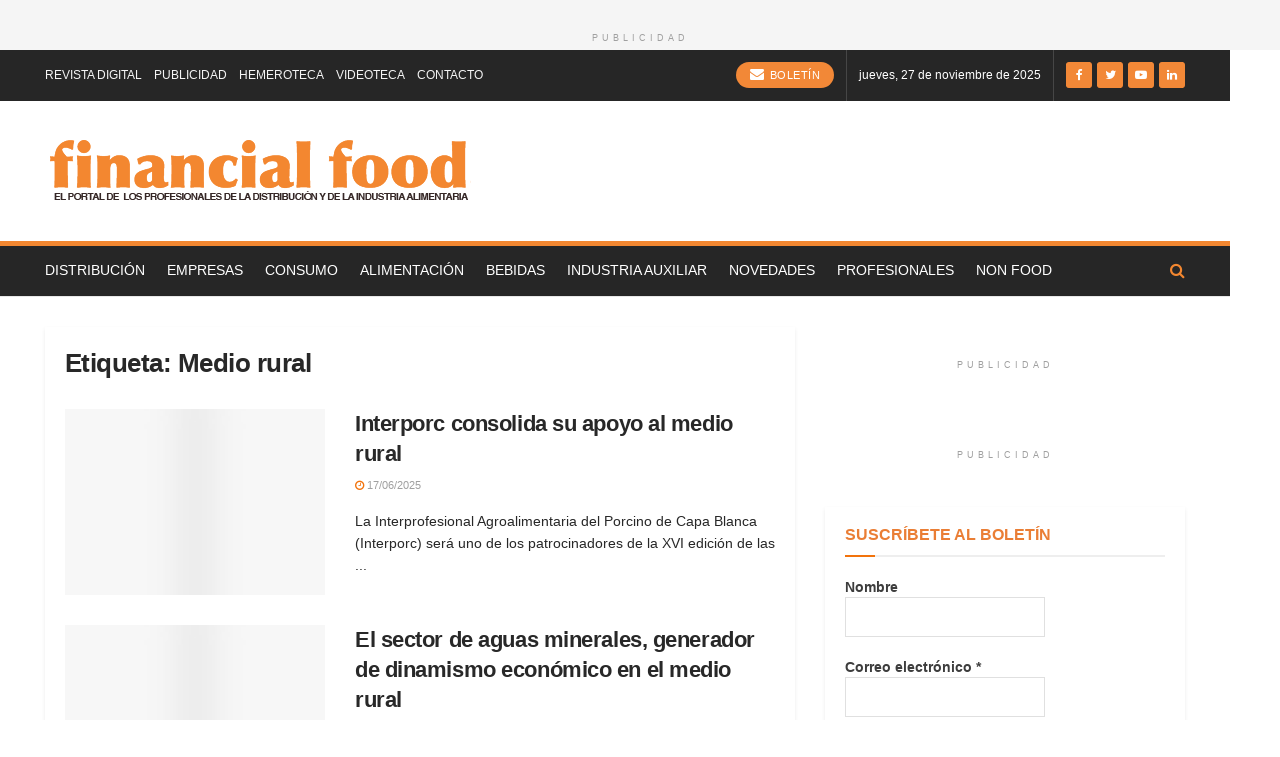

--- FILE ---
content_type: text/html; charset=UTF-8
request_url: https://financialfood.es/tag/medio-rural/
body_size: 24941
content:
<!doctype html>
<!--[if lt IE 7]><html class="no-js lt-ie9 lt-ie8 lt-ie7" lang="es"> <![endif]-->
<!--[if IE 7]><html class="no-js lt-ie9 lt-ie8" lang="es"> <![endif]-->
<!--[if IE 8]><html class="no-js lt-ie9" lang="es"> <![endif]-->
<!--[if IE 9]><html class="no-js lt-ie10" lang="es"> <![endif]-->
<!--[if gt IE 8]><!--><html class="no-js" lang="es"> <!--<![endif]--><head><script data-no-optimize="1">var litespeed_docref=sessionStorage.getItem("litespeed_docref");litespeed_docref&&(Object.defineProperty(document,"referrer",{get:function(){return litespeed_docref}}),sessionStorage.removeItem("litespeed_docref"));</script> <meta http-equiv="Content-Type" content="text/html; charset=UTF-8" /><meta name='viewport' content='width=device-width, initial-scale=1, user-scalable=yes' /><link rel="profile" href="https://gmpg.org/xfn/11" /><link rel="pingback" href="" /><meta name="theme-color" content="#262626"><meta name="msapplication-navbutton-color" content="#262626"><meta name="apple-mobile-web-app-status-bar-style" content="#262626"><meta name='robots' content='index, follow, max-image-preview:large, max-snippet:-1, max-video-preview:-1' /><meta property="og:type" content="website"><meta property="og:title" content="Interporc consolida su apoyo al medio rural"><meta property="og:site_name" content="Financial Food"><meta property="og:description" content="La Interprofesional Agroalimentaria del Porcino de Capa Blanca (Interporc) será uno de los patrocinadores de la XVI edición de las"><meta property="og:url" content="https://financialfood.es/tag/medio-rural"><meta property="og:locale" content="es_ES"><meta property="og:image" content="https://financialfood.es/wp-content/uploads/2025/06/Interporc-Olimpiadas-Los-Pedroches-170625.jpg"><meta property="og:image:height" content="640"><meta property="og:image:width" content="1200"><meta name="twitter:card" content="summary"><meta name="twitter:url" content="https://financialfood.es/tag/medio-rural"><meta name="twitter:title" content="Interporc consolida su apoyo al medio rural"><meta name="twitter:description" content="La Interprofesional Agroalimentaria del Porcino de Capa Blanca (Interporc) será uno de los patrocinadores de la XVI edición de las"><meta name="twitter:image:src" content="https://financialfood.es/wp-content/uploads/2025/06/Interporc-Olimpiadas-Los-Pedroches-170625.jpg"><meta name="twitter:image:width" content="1200"><meta name="twitter:image:height" content="640"><meta name="twitter:site" content="https://twitter.com/#%21/financialfood"><style>img:is([sizes="auto" i], [sizes^="auto," i]) { contain-intrinsic-size: 3000px 1500px }</style> <script type="litespeed/javascript">var jnews_ajax_url='/?ajax-request=jnews'</script> <title>Medio rural archivos - Financial Food</title><link rel="canonical" href="https://financialfood.es/tag/medio-rural/" /><meta property="og:locale" content="es_ES" /><meta property="og:type" content="article" /><meta property="og:title" content="Medio rural archivos - Financial Food" /><meta property="og:url" content="https://financialfood.es/tag/medio-rural/" /><meta property="og:site_name" content="Financial Food" /><meta name="twitter:card" content="summary_large_image" /><meta name="twitter:site" content="@financialfood" /> <script type="application/ld+json" class="yoast-schema-graph">{"@context":"https://schema.org","@graph":[{"@type":"CollectionPage","@id":"https://financialfood.es/tag/medio-rural/","url":"https://financialfood.es/tag/medio-rural/","name":"Medio rural archivos - Financial Food","isPartOf":{"@id":"https://financialfood.es/#website"},"primaryImageOfPage":{"@id":"https://financialfood.es/tag/medio-rural/#primaryimage"},"image":{"@id":"https://financialfood.es/tag/medio-rural/#primaryimage"},"thumbnailUrl":"https://financialfood.es/wp-content/uploads/2025/06/Interporc-Olimpiadas-Los-Pedroches-170625.jpg","breadcrumb":{"@id":"https://financialfood.es/tag/medio-rural/#breadcrumb"},"inLanguage":"es"},{"@type":"ImageObject","inLanguage":"es","@id":"https://financialfood.es/tag/medio-rural/#primaryimage","url":"https://financialfood.es/wp-content/uploads/2025/06/Interporc-Olimpiadas-Los-Pedroches-170625.jpg","contentUrl":"https://financialfood.es/wp-content/uploads/2025/06/Interporc-Olimpiadas-Los-Pedroches-170625.jpg","width":1200,"height":640,"caption":"Interporc - Olimpiadas Los Pedroches"},{"@type":"BreadcrumbList","@id":"https://financialfood.es/tag/medio-rural/#breadcrumb","itemListElement":[{"@type":"ListItem","position":1,"name":"Portada","item":"https://financialfood.es/"},{"@type":"ListItem","position":2,"name":"Medio rural"}]},{"@type":"WebSite","@id":"https://financialfood.es/#website","url":"https://financialfood.es/","name":"Financial Food","description":"El portal de los profesionales de la distribución y de la industria alimentaria","publisher":{"@id":"https://financialfood.es/#organization"},"potentialAction":[{"@type":"SearchAction","target":{"@type":"EntryPoint","urlTemplate":"https://financialfood.es/?s={search_term_string}"},"query-input":{"@type":"PropertyValueSpecification","valueRequired":true,"valueName":"search_term_string"}}],"inLanguage":"es"},{"@type":"Organization","@id":"https://financialfood.es/#organization","name":"Financial Food","url":"https://financialfood.es/","logo":{"@type":"ImageObject","inLanguage":"es","@id":"https://financialfood.es/#/schema/logo/image/","url":"https://financialfood.es/wp-content/uploads/2025/11/logo-financial.png","contentUrl":"https://financialfood.es/wp-content/uploads/2025/11/logo-financial.png","width":426,"height":65,"caption":"Financial Food"},"image":{"@id":"https://financialfood.es/#/schema/logo/image/"},"sameAs":["https://www.facebook.com/financialfood","https://x.com/financialfood"]}]}</script> <link rel='dns-prefetch' href='//www.googletagmanager.com' /><link rel='dns-prefetch' href='//fonts.googleapis.com' /><link rel="alternate" type="application/rss+xml" title="Financial Food &raquo; Feed" href="https://financialfood.es/feed/" /><link rel="alternate" type="application/rss+xml" title="Financial Food &raquo; Feed de los comentarios" href="https://financialfood.es/comments/feed/" /><link rel="alternate" type="application/rss+xml" title="Financial Food &raquo; Etiqueta Medio rural del feed" href="https://financialfood.es/tag/medio-rural/feed/" /><link data-optimized="2" rel="stylesheet" href="https://financialfood.es/wp-content/litespeed/css/5ccf96ab9d60b9f81a5032031269e5a9.css?ver=96976" /><style id='filebird-block-filebird-gallery-style-inline-css' type='text/css'>ul.filebird-block-filebird-gallery{margin:auto!important;padding:0!important;width:100%}ul.filebird-block-filebird-gallery.layout-grid{display:grid;grid-gap:20px;align-items:stretch;grid-template-columns:repeat(var(--columns),1fr);justify-items:stretch}ul.filebird-block-filebird-gallery.layout-grid li img{border:1px solid #ccc;box-shadow:2px 2px 6px 0 rgba(0,0,0,.3);height:100%;max-width:100%;-o-object-fit:cover;object-fit:cover;width:100%}ul.filebird-block-filebird-gallery.layout-masonry{-moz-column-count:var(--columns);-moz-column-gap:var(--space);column-gap:var(--space);-moz-column-width:var(--min-width);columns:var(--min-width) var(--columns);display:block;overflow:auto}ul.filebird-block-filebird-gallery.layout-masonry li{margin-bottom:var(--space)}ul.filebird-block-filebird-gallery li{list-style:none}ul.filebird-block-filebird-gallery li figure{height:100%;margin:0;padding:0;position:relative;width:100%}ul.filebird-block-filebird-gallery li figure figcaption{background:linear-gradient(0deg,rgba(0,0,0,.7),rgba(0,0,0,.3) 70%,transparent);bottom:0;box-sizing:border-box;color:#fff;font-size:.8em;margin:0;max-height:100%;overflow:auto;padding:3em .77em .7em;position:absolute;text-align:center;width:100%;z-index:2}ul.filebird-block-filebird-gallery li figure figcaption a{color:inherit}</style><style id='classic-theme-styles-inline-css' type='text/css'>/*! This file is auto-generated */
.wp-block-button__link{color:#fff;background-color:#32373c;border-radius:9999px;box-shadow:none;text-decoration:none;padding:calc(.667em + 2px) calc(1.333em + 2px);font-size:1.125em}.wp-block-file__button{background:#32373c;color:#fff;text-decoration:none}</style><style id='global-styles-inline-css' type='text/css'>:root{--wp--preset--aspect-ratio--square: 1;--wp--preset--aspect-ratio--4-3: 4/3;--wp--preset--aspect-ratio--3-4: 3/4;--wp--preset--aspect-ratio--3-2: 3/2;--wp--preset--aspect-ratio--2-3: 2/3;--wp--preset--aspect-ratio--16-9: 16/9;--wp--preset--aspect-ratio--9-16: 9/16;--wp--preset--color--black: #000000;--wp--preset--color--cyan-bluish-gray: #abb8c3;--wp--preset--color--white: #ffffff;--wp--preset--color--pale-pink: #f78da7;--wp--preset--color--vivid-red: #cf2e2e;--wp--preset--color--luminous-vivid-orange: #ff6900;--wp--preset--color--luminous-vivid-amber: #fcb900;--wp--preset--color--light-green-cyan: #7bdcb5;--wp--preset--color--vivid-green-cyan: #00d084;--wp--preset--color--pale-cyan-blue: #8ed1fc;--wp--preset--color--vivid-cyan-blue: #0693e3;--wp--preset--color--vivid-purple: #9b51e0;--wp--preset--gradient--vivid-cyan-blue-to-vivid-purple: linear-gradient(135deg,rgba(6,147,227,1) 0%,rgb(155,81,224) 100%);--wp--preset--gradient--light-green-cyan-to-vivid-green-cyan: linear-gradient(135deg,rgb(122,220,180) 0%,rgb(0,208,130) 100%);--wp--preset--gradient--luminous-vivid-amber-to-luminous-vivid-orange: linear-gradient(135deg,rgba(252,185,0,1) 0%,rgba(255,105,0,1) 100%);--wp--preset--gradient--luminous-vivid-orange-to-vivid-red: linear-gradient(135deg,rgba(255,105,0,1) 0%,rgb(207,46,46) 100%);--wp--preset--gradient--very-light-gray-to-cyan-bluish-gray: linear-gradient(135deg,rgb(238,238,238) 0%,rgb(169,184,195) 100%);--wp--preset--gradient--cool-to-warm-spectrum: linear-gradient(135deg,rgb(74,234,220) 0%,rgb(151,120,209) 20%,rgb(207,42,186) 40%,rgb(238,44,130) 60%,rgb(251,105,98) 80%,rgb(254,248,76) 100%);--wp--preset--gradient--blush-light-purple: linear-gradient(135deg,rgb(255,206,236) 0%,rgb(152,150,240) 100%);--wp--preset--gradient--blush-bordeaux: linear-gradient(135deg,rgb(254,205,165) 0%,rgb(254,45,45) 50%,rgb(107,0,62) 100%);--wp--preset--gradient--luminous-dusk: linear-gradient(135deg,rgb(255,203,112) 0%,rgb(199,81,192) 50%,rgb(65,88,208) 100%);--wp--preset--gradient--pale-ocean: linear-gradient(135deg,rgb(255,245,203) 0%,rgb(182,227,212) 50%,rgb(51,167,181) 100%);--wp--preset--gradient--electric-grass: linear-gradient(135deg,rgb(202,248,128) 0%,rgb(113,206,126) 100%);--wp--preset--gradient--midnight: linear-gradient(135deg,rgb(2,3,129) 0%,rgb(40,116,252) 100%);--wp--preset--font-size--small: 13px;--wp--preset--font-size--medium: 20px;--wp--preset--font-size--large: 36px;--wp--preset--font-size--x-large: 42px;--wp--preset--spacing--20: 0.44rem;--wp--preset--spacing--30: 0.67rem;--wp--preset--spacing--40: 1rem;--wp--preset--spacing--50: 1.5rem;--wp--preset--spacing--60: 2.25rem;--wp--preset--spacing--70: 3.38rem;--wp--preset--spacing--80: 5.06rem;--wp--preset--shadow--natural: 6px 6px 9px rgba(0, 0, 0, 0.2);--wp--preset--shadow--deep: 12px 12px 50px rgba(0, 0, 0, 0.4);--wp--preset--shadow--sharp: 6px 6px 0px rgba(0, 0, 0, 0.2);--wp--preset--shadow--outlined: 6px 6px 0px -3px rgba(255, 255, 255, 1), 6px 6px rgba(0, 0, 0, 1);--wp--preset--shadow--crisp: 6px 6px 0px rgba(0, 0, 0, 1);}:where(.is-layout-flex){gap: 0.5em;}:where(.is-layout-grid){gap: 0.5em;}body .is-layout-flex{display: flex;}.is-layout-flex{flex-wrap: wrap;align-items: center;}.is-layout-flex > :is(*, div){margin: 0;}body .is-layout-grid{display: grid;}.is-layout-grid > :is(*, div){margin: 0;}:where(.wp-block-columns.is-layout-flex){gap: 2em;}:where(.wp-block-columns.is-layout-grid){gap: 2em;}:where(.wp-block-post-template.is-layout-flex){gap: 1.25em;}:where(.wp-block-post-template.is-layout-grid){gap: 1.25em;}.has-black-color{color: var(--wp--preset--color--black) !important;}.has-cyan-bluish-gray-color{color: var(--wp--preset--color--cyan-bluish-gray) !important;}.has-white-color{color: var(--wp--preset--color--white) !important;}.has-pale-pink-color{color: var(--wp--preset--color--pale-pink) !important;}.has-vivid-red-color{color: var(--wp--preset--color--vivid-red) !important;}.has-luminous-vivid-orange-color{color: var(--wp--preset--color--luminous-vivid-orange) !important;}.has-luminous-vivid-amber-color{color: var(--wp--preset--color--luminous-vivid-amber) !important;}.has-light-green-cyan-color{color: var(--wp--preset--color--light-green-cyan) !important;}.has-vivid-green-cyan-color{color: var(--wp--preset--color--vivid-green-cyan) !important;}.has-pale-cyan-blue-color{color: var(--wp--preset--color--pale-cyan-blue) !important;}.has-vivid-cyan-blue-color{color: var(--wp--preset--color--vivid-cyan-blue) !important;}.has-vivid-purple-color{color: var(--wp--preset--color--vivid-purple) !important;}.has-black-background-color{background-color: var(--wp--preset--color--black) !important;}.has-cyan-bluish-gray-background-color{background-color: var(--wp--preset--color--cyan-bluish-gray) !important;}.has-white-background-color{background-color: var(--wp--preset--color--white) !important;}.has-pale-pink-background-color{background-color: var(--wp--preset--color--pale-pink) !important;}.has-vivid-red-background-color{background-color: var(--wp--preset--color--vivid-red) !important;}.has-luminous-vivid-orange-background-color{background-color: var(--wp--preset--color--luminous-vivid-orange) !important;}.has-luminous-vivid-amber-background-color{background-color: var(--wp--preset--color--luminous-vivid-amber) !important;}.has-light-green-cyan-background-color{background-color: var(--wp--preset--color--light-green-cyan) !important;}.has-vivid-green-cyan-background-color{background-color: var(--wp--preset--color--vivid-green-cyan) !important;}.has-pale-cyan-blue-background-color{background-color: var(--wp--preset--color--pale-cyan-blue) !important;}.has-vivid-cyan-blue-background-color{background-color: var(--wp--preset--color--vivid-cyan-blue) !important;}.has-vivid-purple-background-color{background-color: var(--wp--preset--color--vivid-purple) !important;}.has-black-border-color{border-color: var(--wp--preset--color--black) !important;}.has-cyan-bluish-gray-border-color{border-color: var(--wp--preset--color--cyan-bluish-gray) !important;}.has-white-border-color{border-color: var(--wp--preset--color--white) !important;}.has-pale-pink-border-color{border-color: var(--wp--preset--color--pale-pink) !important;}.has-vivid-red-border-color{border-color: var(--wp--preset--color--vivid-red) !important;}.has-luminous-vivid-orange-border-color{border-color: var(--wp--preset--color--luminous-vivid-orange) !important;}.has-luminous-vivid-amber-border-color{border-color: var(--wp--preset--color--luminous-vivid-amber) !important;}.has-light-green-cyan-border-color{border-color: var(--wp--preset--color--light-green-cyan) !important;}.has-vivid-green-cyan-border-color{border-color: var(--wp--preset--color--vivid-green-cyan) !important;}.has-pale-cyan-blue-border-color{border-color: var(--wp--preset--color--pale-cyan-blue) !important;}.has-vivid-cyan-blue-border-color{border-color: var(--wp--preset--color--vivid-cyan-blue) !important;}.has-vivid-purple-border-color{border-color: var(--wp--preset--color--vivid-purple) !important;}.has-vivid-cyan-blue-to-vivid-purple-gradient-background{background: var(--wp--preset--gradient--vivid-cyan-blue-to-vivid-purple) !important;}.has-light-green-cyan-to-vivid-green-cyan-gradient-background{background: var(--wp--preset--gradient--light-green-cyan-to-vivid-green-cyan) !important;}.has-luminous-vivid-amber-to-luminous-vivid-orange-gradient-background{background: var(--wp--preset--gradient--luminous-vivid-amber-to-luminous-vivid-orange) !important;}.has-luminous-vivid-orange-to-vivid-red-gradient-background{background: var(--wp--preset--gradient--luminous-vivid-orange-to-vivid-red) !important;}.has-very-light-gray-to-cyan-bluish-gray-gradient-background{background: var(--wp--preset--gradient--very-light-gray-to-cyan-bluish-gray) !important;}.has-cool-to-warm-spectrum-gradient-background{background: var(--wp--preset--gradient--cool-to-warm-spectrum) !important;}.has-blush-light-purple-gradient-background{background: var(--wp--preset--gradient--blush-light-purple) !important;}.has-blush-bordeaux-gradient-background{background: var(--wp--preset--gradient--blush-bordeaux) !important;}.has-luminous-dusk-gradient-background{background: var(--wp--preset--gradient--luminous-dusk) !important;}.has-pale-ocean-gradient-background{background: var(--wp--preset--gradient--pale-ocean) !important;}.has-electric-grass-gradient-background{background: var(--wp--preset--gradient--electric-grass) !important;}.has-midnight-gradient-background{background: var(--wp--preset--gradient--midnight) !important;}.has-small-font-size{font-size: var(--wp--preset--font-size--small) !important;}.has-medium-font-size{font-size: var(--wp--preset--font-size--medium) !important;}.has-large-font-size{font-size: var(--wp--preset--font-size--large) !important;}.has-x-large-font-size{font-size: var(--wp--preset--font-size--x-large) !important;}
:where(.wp-block-post-template.is-layout-flex){gap: 1.25em;}:where(.wp-block-post-template.is-layout-grid){gap: 1.25em;}
:where(.wp-block-columns.is-layout-flex){gap: 2em;}:where(.wp-block-columns.is-layout-grid){gap: 2em;}
:root :where(.wp-block-pullquote){font-size: 1.5em;line-height: 1.6;}</style><style id='wpdreams-asl-basic-inline-css' type='text/css'>div[id*='ajaxsearchlitesettings'].searchsettings .asl_option_inner label {
						font-size: 0px !important;
						color: rgba(0, 0, 0, 0);
					}
					div[id*='ajaxsearchlitesettings'].searchsettings .asl_option_inner label:after {
						font-size: 11px !important;
						position: absolute;
						top: 0;
						left: 0;
						z-index: 1;
					}
					.asl_w_container {
						width: 100%;
						margin: 0px 0px 0px 0px;
						min-width: 200px;
					}
					div[id*='ajaxsearchlite'].asl_m {
						width: 100%;
					}
					div[id*='ajaxsearchliteres'].wpdreams_asl_results div.resdrg span.highlighted {
						font-weight: bold;
						color: rgb(246, 136, 6);
						background-color: rgba(238, 238, 238, 1);
					}
					div[id*='ajaxsearchliteres'].wpdreams_asl_results .results img.asl_image {
						width: 70px;
						height: 70px;
						object-fit: cover;
					}
					div[id*='ajaxsearchlite'].asl_r .results {
						max-height: none;
					}
					div[id*='ajaxsearchlite'].asl_r {
						position: absolute;
					}
				
						.asl_m, .asl_m .probox {
							background-color: rgb(236, 232, 232) !important;
							background-image: none !important;
							-webkit-background-image: none !important;
							-ms-background-image: none !important;
						}
					
						div.asl_r.asl_w.vertical .results .item::after {
							display: block;
							position: absolute;
							bottom: 0;
							content: '';
							height: 1px;
							width: 100%;
							background: #D8D8D8;
						}
						div.asl_r.asl_w.vertical .results .item.asl_last_item::after {
							display: none;
						}</style> <script type="litespeed/javascript" data-src="https://financialfood.es/wp-includes/js/jquery/jquery.min.js" id="jquery-core-js"></script> <script id="front-principal-js-extra" type="litespeed/javascript">var cdp_cookies_info={"url_plugin":"https:\/\/financialfood.es\/wp-content\/plugins\/asesor-cookies-para-la-ley-en-espana\/plugin.php","url_admin_ajax":"https:\/\/financialfood.es\/wp-admin\/admin-ajax.php"}</script> 
 <script type="litespeed/javascript" data-src="https://www.googletagmanager.com/gtag/js?id=GT-NGBRTXR" id="google_gtagjs-js"></script> <script id="google_gtagjs-js-after" type="litespeed/javascript">window.dataLayer=window.dataLayer||[];function gtag(){dataLayer.push(arguments)}
gtag("set","linker",{"domains":["financialfood.es"]});gtag("js",new Date());gtag("set","developer_id.dZTNiMT",!0);gtag("config","GT-NGBRTXR")</script> <link rel="https://api.w.org/" href="https://financialfood.es/wp-json/" /><link rel="alternate" title="JSON" type="application/json" href="https://financialfood.es/wp-json/wp/v2/tags/6659" /><meta name="generator" content="WordPress 6.6.2" /><style type="text/css">.aiovg-player {
				display: block;
				position: relative;
				border-radius: 3px;
				padding-bottom: 56.25%;
				width: 100%;
				height: 0;	
				overflow: hidden;
			}
			
			.aiovg-player iframe,
			.aiovg-player .video-js,
			.aiovg-player .plyr {
				--plyr-color-main: #00b2ff;
				position: absolute;
				inset: 0;	
				margin: 0;
				padding: 0;
				width: 100%;
				height: 100%;
			}</style><meta name="generator" content="Site Kit by Google 1.166.0" /><link rel="preconnect" href="https://fonts.gstatic.com" crossorigin /><link rel="preload" as="style" href="//fonts.googleapis.com/css?family=Open+Sans&display=swap" /><meta name="generator" content="Elementor 3.24.2; features: additional_custom_breakpoints; settings: css_print_method-external, google_font-enabled, font_display-auto"><style>.e-con.e-parent:nth-of-type(n+4):not(.e-lazyloaded):not(.e-no-lazyload),
				.e-con.e-parent:nth-of-type(n+4):not(.e-lazyloaded):not(.e-no-lazyload) * {
					background-image: none !important;
				}
				@media screen and (max-height: 1024px) {
					.e-con.e-parent:nth-of-type(n+3):not(.e-lazyloaded):not(.e-no-lazyload),
					.e-con.e-parent:nth-of-type(n+3):not(.e-lazyloaded):not(.e-no-lazyload) * {
						background-image: none !important;
					}
				}
				@media screen and (max-height: 640px) {
					.e-con.e-parent:nth-of-type(n+2):not(.e-lazyloaded):not(.e-no-lazyload),
					.e-con.e-parent:nth-of-type(n+2):not(.e-lazyloaded):not(.e-no-lazyload) * {
						background-image: none !important;
					}
				}</style><link rel="icon" href="https://financialfood.es/wp-content/uploads/2019/07/cropped-favicon-32x32.jpg" sizes="32x32" /><link rel="icon" href="https://financialfood.es/wp-content/uploads/2019/07/cropped-favicon-192x192.jpg" sizes="192x192" /><link rel="apple-touch-icon" href="https://financialfood.es/wp-content/uploads/2019/07/cropped-favicon-180x180.jpg" /><meta name="msapplication-TileImage" content="https://financialfood.es/wp-content/uploads/2019/07/cropped-favicon-270x270.jpg" /><style id="jeg_dynamic_css" type="text/css" data-type="jeg_custom-css">@media only screen and (min-width : 1200px) { .container, .jeg_vc_content > .vc_row, .jeg_vc_content > .vc_element > .vc_row, .jeg_vc_content > .vc_row[data-vc-full-width="true"]:not([data-vc-stretch-content="true"]) > .jeg-vc-wrapper, .jeg_vc_content > .vc_element > .vc_row[data-vc-full-width="true"]:not([data-vc-stretch-content="true"]) > .jeg-vc-wrapper { max-width : 1170px; } .elementor-section.elementor-section-boxed > .elementor-container { max-width : 1170px; } .jeg_boxed:not(.jeg_sidecontent) .jeg_viewport, .jeg_boxed.jeg_sidecontent .jeg_container, .jeg_boxed .jeg_container .jeg_navbar_wrapper.jeg_sticky_nav { max-width : 1230px; } .jeg_single_fullwidth.jeg_boxed .content-inner > .alignfull { width : 1230px; max-width : 1230px; margin-left : calc(-1 * (1230px - 100%) / 2); }  } @media only screen and (min-width : 1441px) { .container, .jeg_vc_content > .vc_row, .jeg_vc_content > .vc_element > .vc_row, .jeg_vc_content > .vc_row[data-vc-full-width="true"]:not([data-vc-stretch-content="true"]) > .jeg-vc-wrapper, .jeg_vc_content > .vc_element > .vc_row[data-vc-full-width="true"]:not([data-vc-stretch-content="true"]) > .jeg-vc-wrapper { max-width : 1170px; } .elementor-section.elementor-section-boxed > .elementor-container { max-width : 1170px; } .jeg_boxed:not(.jeg_sidecontent) .jeg_viewport, .jeg_boxed.jeg_sidecontent .jeg_container, .jeg_boxed .jeg_container .jeg_navbar_wrapper.jeg_sticky_nav, .jeg_boxed:not(.jeg_sidecontent) .jeg_container .jeg_navbar_wrapper.jeg_sticky_nav { max-width : 1230px; } .jeg_single_fullwidth.jeg_boxed .content-inner > .alignfull { width : 1230px; max-width : 1230px; margin-left : calc(-1 * (1230px - 100%) / 2); }  } a,.jeg_menu_style_5 > li > a:hover,.jeg_menu_style_5 > li.sfHover > a,.jeg_menu_style_5 > li.current-menu-item > a,.jeg_menu_style_5 > li.current-menu-ancestor > a,.jeg_navbar .jeg_menu:not(.jeg_main_menu) > li > a:hover,.jeg_midbar .jeg_menu:not(.jeg_main_menu) > li > a:hover,.jeg_side_tabs li.active,.jeg_block_heading_5 strong,.jeg_block_heading_6 strong,.jeg_block_heading_7 strong,.jeg_block_heading_8 strong,.jeg_subcat_list li a:hover,.jeg_subcat_list li button:hover,.jeg_pl_lg_7 .jeg_thumb .jeg_post_category a,.jeg_pl_xs_2:before,.jeg_pl_xs_4 .jeg_postblock_content:before,.jeg_postblock .jeg_post_title a:hover,.jeg_hero_style_6 .jeg_post_title a:hover,.jeg_sidefeed .jeg_pl_xs_3 .jeg_post_title a:hover,.widget_jnews_popular .jeg_post_title a:hover,.jeg_meta_author a,.widget_archive li a:hover,.widget_pages li a:hover,.widget_meta li a:hover,.widget_recent_entries li a:hover,.widget_rss li a:hover,.widget_rss cite,.widget_categories li a:hover,.widget_categories li.current-cat > a,#breadcrumbs a:hover,.jeg_share_count .counts,.commentlist .bypostauthor > .comment-body > .comment-author > .fn,span.required,.jeg_review_title,.bestprice .price,.authorlink a:hover,.jeg_vertical_playlist .jeg_video_playlist_play_icon,.jeg_vertical_playlist .jeg_video_playlist_item.active .jeg_video_playlist_thumbnail:before,.jeg_horizontal_playlist .jeg_video_playlist_play,.woocommerce li.product .pricegroup .button,.widget_display_forums li a:hover,.widget_display_topics li:before,.widget_display_replies li:before,.widget_display_views li:before,.bbp-breadcrumb a:hover,.jeg_mobile_menu li.sfHover > a,.jeg_mobile_menu li a:hover,.split-template-6 .pagenum, .jeg_push_notification_button .button { color : #f2730c; } .jeg_menu_style_1 > li > a:before,.jeg_menu_style_2 > li > a:before,.jeg_menu_style_3 > li > a:before,.jeg_side_toggle,.jeg_slide_caption .jeg_post_category a,.jeg_slider_type_1 .owl-nav .owl-next,.jeg_block_heading_1 .jeg_block_title span,.jeg_block_heading_2 .jeg_block_title span,.jeg_block_heading_3,.jeg_block_heading_4 .jeg_block_title span,.jeg_block_heading_6:after,.jeg_pl_lg_box .jeg_post_category a,.jeg_pl_md_box .jeg_post_category a,.jeg_readmore:hover,.jeg_thumb .jeg_post_category a,.jeg_block_loadmore a:hover, .jeg_postblock.alt .jeg_block_loadmore a:hover,.jeg_block_loadmore a.active,.jeg_postblock_carousel_2 .jeg_post_category a,.jeg_heroblock .jeg_post_category a,.jeg_pagenav_1 .page_number.active,.jeg_pagenav_1 .page_number.active:hover,input[type="submit"],.btn,.button,.widget_tag_cloud a:hover,.popularpost_item:hover .jeg_post_title a:before,.jeg_splitpost_4 .page_nav,.jeg_splitpost_5 .page_nav,.jeg_post_via a:hover,.jeg_post_source a:hover,.jeg_post_tags a:hover,.comment-reply-title small a:before,.comment-reply-title small a:after,.jeg_storelist .productlink,.authorlink li.active a:before,.jeg_footer.dark .socials_widget:not(.nobg) a:hover .fa,.jeg_breakingnews_title,.jeg_overlay_slider_bottom.owl-carousel .owl-nav div,.jeg_overlay_slider_bottom.owl-carousel .owl-nav div:hover,.jeg_vertical_playlist .jeg_video_playlist_current,.woocommerce span.onsale,.woocommerce #respond input#submit:hover,.woocommerce a.button:hover,.woocommerce button.button:hover,.woocommerce input.button:hover,.woocommerce #respond input#submit.alt,.woocommerce a.button.alt,.woocommerce button.button.alt,.woocommerce input.button.alt,.jeg_popup_post .caption,.jeg_footer.dark input[type="submit"],.jeg_footer.dark .btn,.jeg_footer.dark .button,.footer_widget.widget_tag_cloud a:hover, .jeg_inner_content .content-inner .jeg_post_category a:hover, #buddypress .standard-form button, #buddypress a.button, #buddypress input[type="submit"], #buddypress input[type="button"], #buddypress input[type="reset"], #buddypress ul.button-nav li a, #buddypress .generic-button a, #buddypress .generic-button button, #buddypress .comment-reply-link, #buddypress a.bp-title-button, #buddypress.buddypress-wrap .members-list li .user-update .activity-read-more a, div#buddypress .standard-form button:hover,div#buddypress a.button:hover,div#buddypress input[type="submit"]:hover,div#buddypress input[type="button"]:hover,div#buddypress input[type="reset"]:hover,div#buddypress ul.button-nav li a:hover,div#buddypress .generic-button a:hover,div#buddypress .generic-button button:hover,div#buddypress .comment-reply-link:hover,div#buddypress a.bp-title-button:hover,div#buddypress.buddypress-wrap .members-list li .user-update .activity-read-more a:hover, #buddypress #item-nav .item-list-tabs ul li a:before, .jeg_inner_content .jeg_meta_container .follow-wrapper a { background-color : #f2730c; } .jeg_block_heading_7 .jeg_block_title span, .jeg_readmore:hover, .jeg_block_loadmore a:hover, .jeg_block_loadmore a.active, .jeg_pagenav_1 .page_number.active, .jeg_pagenav_1 .page_number.active:hover, .jeg_pagenav_3 .page_number:hover, .jeg_prevnext_post a:hover h3, .jeg_overlay_slider .jeg_post_category, .jeg_sidefeed .jeg_post.active, .jeg_vertical_playlist.jeg_vertical_playlist .jeg_video_playlist_item.active .jeg_video_playlist_thumbnail img, .jeg_horizontal_playlist .jeg_video_playlist_item.active { border-color : #f2730c; } .jeg_tabpost_nav li.active, .woocommerce div.product .woocommerce-tabs ul.tabs li.active { border-bottom-color : #f2730c; } .jeg_post_meta .fa, .entry-header .jeg_post_meta .fa, .jeg_review_stars, .jeg_price_review_list { color : #f2730c; } .jeg_share_button.share-float.share-monocrhome a { background-color : #f2730c; } h1,h2,h3,h4,h5,h6,.jeg_post_title a,.entry-header .jeg_post_title,.jeg_hero_style_7 .jeg_post_title a,.jeg_block_title,.jeg_splitpost_bar .current_title,.jeg_video_playlist_title,.gallery-caption { color : #282828; } .split-template-9 .pagenum, .split-template-10 .pagenum, .split-template-11 .pagenum, .split-template-12 .pagenum, .split-template-13 .pagenum, .split-template-15 .pagenum, .split-template-18 .pagenum, .split-template-20 .pagenum, .split-template-19 .current_title span, .split-template-20 .current_title span { background-color : #282828; } .jeg_topbar .jeg_nav_row, .jeg_topbar .jeg_search_no_expand .jeg_search_input { line-height : 51px; } .jeg_topbar .jeg_nav_row, .jeg_topbar .jeg_nav_icon { height : 51px; } .jeg_topbar, .jeg_topbar.dark, .jeg_topbar.custom { background : #262626; } .jeg_topbar, .jeg_topbar.dark { color : #ffffff; } .jeg_topbar a, .jeg_topbar.dark a { color : #f28e37; } .jeg_header .jeg_bottombar.jeg_navbar_wrapper:not(.jeg_navbar_boxed), .jeg_header .jeg_bottombar.jeg_navbar_boxed .jeg_nav_row { background : #262626; } .jeg_header .jeg_bottombar, .jeg_header .jeg_bottombar.jeg_navbar_dark { color : #ffffff; } .jeg_header .jeg_bottombar a, .jeg_header .jeg_bottombar.jeg_navbar_dark a { color : #f38730; } .jeg_header .jeg_bottombar a:hover, .jeg_header .jeg_bottombar.jeg_navbar_dark a:hover, .jeg_header .jeg_bottombar .jeg_menu:not(.jeg_main_menu) > li > a:hover { color : rgba(243,135,48,0.58); } .jeg_header .jeg_bottombar, .jeg_header .jeg_bottombar.jeg_navbar_dark, .jeg_bottombar.jeg_navbar_boxed .jeg_nav_row, .jeg_bottombar.jeg_navbar_dark.jeg_navbar_boxed .jeg_nav_row { border-top-width : 5px; } .jeg_header_wrapper .jeg_bottombar, .jeg_header_wrapper .jeg_bottombar.jeg_navbar_dark, .jeg_bottombar.jeg_navbar_boxed .jeg_nav_row, .jeg_bottombar.jeg_navbar_dark.jeg_navbar_boxed .jeg_nav_row { border-top-color : #f38730; } .jeg_header_sticky .jeg_navbar_wrapper:not(.jeg_navbar_boxed), .jeg_header_sticky .jeg_navbar_boxed .jeg_nav_row { background : #262626; } .jeg_stickybar, .jeg_stickybar.dark { color : #ffffff; border-bottom-width : 0px; } .jeg_stickybar a, .jeg_stickybar.dark a { color : #f38730; } .jeg_mobile_midbar, .jeg_mobile_midbar.dark { background : #262626; color : #ffffff; } .jeg_mobile_midbar a, .jeg_mobile_midbar.dark a { color : #ffffff; } .jeg_header .socials_widget > a > i.fa:before { color : #ffffff; } .jeg_header .socials_widget > a > i.fa { background-color : #f28837; } .jeg_aside_item.socials_widget > a > i.fa:before { color : #ffffff; } .jeg_header .jeg_button_1 .btn { background : #f28837; color : #ffffff; } .jeg_nav_icon .jeg_mobile_toggle.toggle_btn { color : #ffffff; } .jeg_navbar_mobile_wrapper .jeg_nav_item a.jeg_mobile_toggle, .jeg_navbar_mobile_wrapper .dark .jeg_nav_item a.jeg_mobile_toggle { color : #ffffff; } .jeg_cart_icon.woocommerce ul.cart_list li a, .jeg_cart_icon.woocommerce ul.product_list_widget li a, .jeg_cart_icon.woocommerce .widget_shopping_cart_content .total { color : #ffffff; } #jeg_off_canvas .jeg_search_result.with_result .search-all-button { border-color : #f28e37; } .jeg_header .jeg_menu.jeg_main_menu > li > a { color : #ffffff; } .jeg_menu_style_1 > li > a:before, .jeg_menu_style_2 > li > a:before, .jeg_menu_style_3 > li > a:before { background : #f29437; } .jeg_navbar_wrapper .sf-arrows .sf-with-ul:after { color : #ffffff; } .jeg_navbar_wrapper .jeg_menu li > ul { background : #262626; } .jeg_navbar_wrapper .jeg_menu li > ul li > a { color : #ffffff; } .jeg_header .jeg_navbar_wrapper .jeg_menu li > ul li:hover > a, .jeg_header .jeg_navbar_wrapper .jeg_menu li > ul li.sfHover > a, .jeg_header .jeg_navbar_wrapper .jeg_menu li > ul li.current-menu-item > a, .jeg_header .jeg_navbar_wrapper .jeg_menu li > ul li.current-menu-ancestor > a, .jeg_header .jeg_navbar_wrapper .jeg_menu li > ul li:hover > .sf-with-ul:after, .jeg_header .jeg_navbar_wrapper .jeg_menu li > ul li.sfHover > .sf-with-ul:after, .jeg_header .jeg_navbar_wrapper .jeg_menu li > ul li.current-menu-item > .sf-with-ul:after, .jeg_header .jeg_navbar_wrapper .jeg_menu li > ul li.current-menu-ancestor > .sf-with-ul:after { color : #f27c37; } .jeg_navbar_wrapper .jeg_menu li > ul li a { border-color : #898989; } .jnews .jeg_header .jeg_menu.jeg_top_menu > li > a { color : #f4f4f4; } .jnews .jeg_header .jeg_menu.jeg_top_menu > li a:hover { color : #f28237; } #jeg_off_canvas.dark .jeg_mobile_wrapper, #jeg_off_canvas .jeg_mobile_wrapper { background : #262626; } .jeg_footer_sidecontent .jeg_footer_primary .col-md-7 .jeg_footer_title, .jeg_footer_sidecontent .jeg_footer_primary .col-md-7 .jeg_footer_title { color : #ffffff; } .jeg_menu_footer a,.jeg_footer.dark .jeg_menu_footer a,.jeg_footer_sidecontent .jeg_footer_primary .col-md-7 .jeg_menu_footer a { color : #f48a34; } .jeg_footer_5 .jeg_footer_content .jeg_footer_social .socials_widget a,.jeg_footer_5.dark .jeg_footer_content .jeg_footer_social .socials_widget a,.jeg_footer_sidecontent .jeg_footer_primary .col-md-3 .jeg_footer_title { color : #ffffff; } body,input,textarea,select,.chosen-container-single .chosen-single,.btn,.button { font-family: "PT Sans",Helvetica,Arial,sans-serif;font-weight : 400; font-style : normal; font-size: 14px; color : #3d3d3d;  } .jeg_header, .jeg_mobile_wrapper { font-family: Montserrat,Helvetica,Arial,sans-serif;font-size: 12px; color : #f38730;  } .jeg_main_menu > li > a { font-family: "PT Sans",Helvetica,Arial,sans-serif;font-weight : 400; font-style : normal; font-size: 14px; color : #f38730;  } .jeg_post_title, .entry-header .jeg_post_title, .jeg_single_tpl_2 .entry-header .jeg_post_title, .jeg_single_tpl_3 .entry-header .jeg_post_title, .jeg_single_tpl_6 .entry-header .jeg_post_title { font-family: "PT Sans",Helvetica,Arial,sans-serif;color : #282828;  } h3.jeg_block_title, .jeg_footer .jeg_footer_heading h3, .jeg_footer .widget h2, .jeg_tabpost_nav li { font-family: "PT Sans",Helvetica,Arial,sans-serif;color : #262626;  } .jeg_post_excerpt p, .content-inner p { font-family: "PT Sans",Helvetica,Arial,sans-serif;color : #282828;  }</style><style type="text/css">.no_thumbnail .jeg_thumb,
					.thumbnail-container.no_thumbnail {
					    display: none !important;
					}
					.jeg_search_result .jeg_pl_xs_3.no_thumbnail .jeg_postblock_content,
					.jeg_sidefeed .jeg_pl_xs_3.no_thumbnail .jeg_postblock_content,
					.jeg_pl_sm.no_thumbnail .jeg_postblock_content {
					    margin-left: 0;
					}
					.jeg_postblock_11 .no_thumbnail .jeg_postblock_content,
					.jeg_postblock_12 .no_thumbnail .jeg_postblock_content,
					.jeg_postblock_12.jeg_col_3o3 .no_thumbnail .jeg_postblock_content  {
					    margin-top: 0;
					}
					.jeg_postblock_15 .jeg_pl_md_box.no_thumbnail .jeg_postblock_content,
					.jeg_postblock_19 .jeg_pl_md_box.no_thumbnail .jeg_postblock_content,
					.jeg_postblock_24 .jeg_pl_md_box.no_thumbnail .jeg_postblock_content,
					.jeg_sidefeed .jeg_pl_md_box .jeg_postblock_content {
					    position: relative;
					}
					.jeg_postblock_carousel_2 .no_thumbnail .jeg_post_title a,
					.jeg_postblock_carousel_2 .no_thumbnail .jeg_post_title a:hover,
					.jeg_postblock_carousel_2 .no_thumbnail .jeg_post_meta .fa {
					    color: #212121 !important;
					}</style><style type="text/css" id="wp-custom-css">.grecaptcha-badge {visibility:hidden!important;}

.jeg_post_category{display:none;}
.jeg_readmore{display:none;}
/*** FORMULARIO DE CONTACTO ***/
#responsive-form{
	max-width:400px /*-- cambiar esto para conseguir el ancho de la forma deseada --*/;
	margin:0 auto;
        width:100%;
}
.form-row{
	width: 100%;
}
.column-half, .column-full{
	float: left;
	position: relative;
	padding: 0.65rem;
	width:100%;
	-webkit-box-sizing: border-box;
        -moz-box-sizing: border-box;
        box-sizing: border-box
}
.clearfix:after {
	content: "";
	display: table;
	clear: both;
}

/**---------------- Media query ----------------**/
@media only screen and (min-width: 48em) { 
	.column-half{
		width: 50%;
	}
}
/**DARLE FORMA CON CSS**/
.wpcf7-text, .wpcf7-textarea, .wpcf7-captchar {

background-color: #eee !important;

border: none !important;

width: 100% !important;

-moz-border-radius: 0 !important;

-webkit-border-radius: 0 !important;

border-radius: 0 !important;

font-size: 14px;

color: #999 !important;

padding: 16px !important;

-moz-box-sizing: border-box;

-webkit-box-sizing: border-box;

box-sizing: border-box;

}

.wpcf7-submit {

color: #79D300 !important;

margin: 25px auto 0;

cursor: pointer;

font-size: 20px;

font-weight: 500;

-moz-border-radius: 3px;

-webkit-border-radius: 3px;

border-radius: 3px;

padding: 6px 20px;

line-height: 1.7em;

background: transparent;

border: 2px solid;

-webkit-font-smoothing: antialiased;

-moz-osx-font-smoothing: grayscale;

-moz-transition: all 0.2s;

-webkit-transition: all 0.2s;

transition: all 0.2s;

}

.wpcf7-submit:hover {

background-color: #eee;

border-color:#eee;

padding: 6px 20px !important;

}
.et-cart-info { display:none; }

/**BOTON PERSONALIZADO REVISTA**/
.boton-personalizado{
text-decoration:none;
font-weight: 600;
font-size: 13px;
background:#ffffff;
padding-top:4px;
padding-bottom:4px;
padding-left:15px;
padding-right:15px;
border-radius:3px;
margin-left:55px;
}
/* Este es el estilo al poner el cursor encima del boton*/
.boton-personalizado:hover {
color:#ffffff;
}
div .btn-total{
	margin-left:70px;
}
/**BOTON WIDGET**/
.boton-witget{text-decoration:none;
font-weight: 500;
font-size: 12px;
background:#F28C2F;
color:#ffffff;
padding:4px 15px 4px 15px;
border-radius:3px;
	margin-left:95px;
}
/**IMAGEN WIDTGET**/
.imagen-widget{
	width: 60%; 
	margin-left:60px;
}</style></head><body data-rsssl=1 class="archive tag tag-medio-rural tag-6659 wp-embed-responsive jeg_toggle_dark jnews jeg_boxed jnews_boxed_container jnews_boxed_container_shadow jsc_normal elementor-default elementor-kit-252269"><div class="jeg_ad jeg_ad_top jnews_header_top_ads"><div class='ads-wrapper  '><a href='https://havana-club.com/es-es/producto/anejo-origen/' target="_blank" class='adlink ads_image '>
<img src='https://financialfood.es/wp-content/themes/jnews/assets/img/jeg-empty.png' class='lazyload' data-src='https://financialfood.es/wp-content/uploads/2025/10/Pernod-Ricard-nov25.jpg' alt='' data-pin-no-hover="true">
</a><a href='https://havana-club.com/es-es/producto/anejo-origen/' target="_blank" class='adlink ads_image_tablet '>
<img src='https://financialfood.es/wp-content/themes/jnews/assets/img/jeg-empty.png' class='lazyload' data-src='https://financialfood.es/wp-content/uploads/2025/10/Pernod-Ricard-nov25.jpg' alt='' data-pin-no-hover="true">
</a><a href='https://havana-club.com/es-es/producto/anejo-origen/' target="_blank" class='adlink ads_image_phone '>
<img src='https://financialfood.es/wp-content/themes/jnews/assets/img/jeg-empty.png' class='lazyload' data-src='https://financialfood.es/wp-content/uploads/2025/10/Pernod-Ricard-nov25.jpg' alt='' data-pin-no-hover="true">
</a><div class='ads-text'>PUBLICIDAD</div></div></div><div class="jeg_viewport"><div class="jeg_header_wrapper"><div class="jeg_header_instagram_wrapper"></div><div class="jeg_header normal"><div class="jeg_topbar jeg_container dark"><div class="container"><div class="jeg_nav_row"><div class="jeg_nav_col jeg_nav_left  jeg_nav_normal"><div class="item_wrap jeg_nav_alignleft"><div class="jeg_nav_item"><ul class="jeg_menu jeg_top_menu"><li id="menu-item-752" class="menu-item menu-item-type-post_type menu-item-object-page menu-item-752"><a href="https://financialfood.es/revista-digital/">REVISTA DIGITAL</a></li><li id="menu-item-750" class="menu-item menu-item-type-post_type menu-item-object-page menu-item-750"><a href="https://financialfood.es/publicidad/">PUBLICIDAD</a></li><li id="menu-item-954" class="menu-item menu-item-type-post_type menu-item-object-page menu-item-954"><a href="https://financialfood.es/hemeroteca/">HEMEROTECA</a></li><li id="menu-item-36528" class="menu-item menu-item-type-post_type menu-item-object-page menu-item-36528"><a href="https://financialfood.es/videoteca/">VIDEOTECA</a></li><li id="menu-item-751" class="menu-item menu-item-type-post_type menu-item-object-page menu-item-751"><a href="https://financialfood.es/contacto/">CONTACTO</a></li></ul></div></div></div><div class="jeg_nav_col jeg_nav_center  jeg_nav_grow"><div class="item_wrap jeg_nav_aligncenter"></div></div><div class="jeg_nav_col jeg_nav_right  jeg_nav_normal"><div class="item_wrap jeg_nav_alignright"><div class="jeg_nav_item jeg_button_1">
<a href=" https://financialfood.es/suscribete-al-boletin-digital/"
class="btn round "
target="_blank">
<i class="fa fa-envelope"></i>
BOLETÍN		</a></div><div class="jeg_nav_item jeg_top_date">
jueves, 27   de noviembre  de 2025</div><div
class="jeg_nav_item socials_widget jeg_social_icon_block rounded">
<a href="https://www.facebook.com/financialfood" target='_blank' class="jeg_facebook"><i class="fa fa-facebook"></i> </a><a href="https://twitter.com/#%21/financialfood" target='_blank' class="jeg_twitter"><i class="fa fa-twitter"></i> </a><a href="https://www.youtube.com/user/financialfood" target='_blank' class="jeg_youtube"><i class="fa fa-youtube-play"></i> </a><a href="https://www.linkedin.com/company/financial-food" target='_blank' class="jeg_linkedin"><i class="fa fa-linkedin"></i> </a></div></div></div></div></div></div><div class="jeg_midbar jeg_container normal"><div class="container"><div class="jeg_nav_row"><div class="jeg_nav_col jeg_nav_left jeg_nav_normal"><div class="item_wrap jeg_nav_alignleft"><div class="jeg_nav_item jeg_logo jeg_desktop_logo"><div class="site-title">
<a href="https://financialfood.es/" style="padding: 0 0 0 0;">
<img data-lazyloaded="1" src="[data-uri]" width="426" height="65" class='jeg_logo_img' data-src="https://financialfood.es/wp-content/uploads/2025/11/logo-financial-1.png"  alt="Financial Food"data-light-src="https://financialfood.es/wp-content/uploads/2025/11/logo-financial-1.png" data-light-srcset="https://financialfood.es/wp-content/uploads/2025/11/logo-financial-1.png 1x,  2x" data-dark-src="" data-dark-srcset=" 1x,  2x">	    	</a></div></div></div></div><div class="jeg_nav_col jeg_nav_center jeg_nav_normal"><div class="item_wrap jeg_nav_alignleft"></div></div><div class="jeg_nav_col jeg_nav_right jeg_nav_grow"><div class="item_wrap jeg_nav_alignright"><div class="jeg_nav_item jeg_ad jeg_ad_top jnews_header_ads"><div class='ads-wrapper  '></div></div></div></div></div></div></div><div class="jeg_bottombar jeg_navbar jeg_container jeg_navbar_wrapper jeg_navbar_normal jeg_navbar_dark"><div class="container"><div class="jeg_nav_row"><div class="jeg_nav_col jeg_nav_left jeg_nav_grow"><div class="item_wrap jeg_nav_alignleft"><div class="jeg_main_menu_wrapper"><div class="jeg_nav_item jeg_mainmenu_wrap"><ul class="jeg_menu jeg_main_menu jeg_menu_style_1" data-animation="animate"><li id="menu-item-204851" class="menu-item menu-item-type-taxonomy menu-item-object-category menu-item-204851 bgnav" data-item-row="default" ><a href="https://financialfood.es/category/distribucion/">Distribución</a></li><li id="menu-item-959" class="menu-item menu-item-type-taxonomy menu-item-object-category menu-item-959 bgnav" data-item-row="default" ><a href="https://financialfood.es/category/empresas/">Empresas</a></li><li id="menu-item-957" class="menu-item menu-item-type-taxonomy menu-item-object-category menu-item-957 bgnav" data-item-row="default" ><a href="https://financialfood.es/category/consumo/">Consumo</a></li><li id="menu-item-204852" class="menu-item menu-item-type-taxonomy menu-item-object-category menu-item-204852 bgnav" data-item-row="default" ><a href="https://financialfood.es/category/alimentacion/">Alimentación</a></li><li id="menu-item-956" class="menu-item menu-item-type-taxonomy menu-item-object-category menu-item-956 bgnav" data-item-row="default" ><a href="https://financialfood.es/category/bebidas/">Bebidas</a></li><li id="menu-item-960" class="menu-item menu-item-type-taxonomy menu-item-object-category menu-item-960 bgnav" data-item-row="default" ><a href="https://financialfood.es/category/industria-auxiliar/">Industria auxiliar</a></li><li id="menu-item-961" class="menu-item menu-item-type-taxonomy menu-item-object-category menu-item-961 bgnav" data-item-row="default" ><a href="https://financialfood.es/category/novedades/">Novedades</a></li><li id="menu-item-962" class="menu-item menu-item-type-taxonomy menu-item-object-category menu-item-962 bgnav" data-item-row="default" ><a href="https://financialfood.es/category/profesionales/">Profesionales</a></li><li id="menu-item-36602" class="menu-item menu-item-type-taxonomy menu-item-object-category menu-item-36602 bgnav" data-item-row="default" ><a href="https://financialfood.es/category/non-food/">Non Food</a></li></ul></div></div></div></div><div class="jeg_nav_col jeg_nav_center jeg_nav_normal"><div class="item_wrap jeg_nav_aligncenter"></div></div><div class="jeg_nav_col jeg_nav_right jeg_nav_normal"><div class="item_wrap jeg_nav_alignright"><div class="jeg_nav_item jeg_search_wrapper search_icon jeg_search_popup_expand">
<a href="#" class="jeg_search_toggle"><i class="fa fa-search"></i></a><form action="https://financialfood.es/" method="get" class="jeg_search_form" target="_top">
<input name="s" class="jeg_search_input" placeholder="Buscar..." type="text" value="" autocomplete="off">
<button type="submit" class="jeg_search_button btn"><i class="fa fa-search"></i></button></form><div class="jeg_search_result jeg_search_hide with_result"><div class="search-result-wrapper"></div><div class="search-link search-noresult">
No hay resultados</div><div class="search-link search-all-button">
<i class="fa fa-search"></i> Ver todos los resultados</div></div></div></div></div></div></div></div></div></div><div class="jeg_header_sticky"><div class="sticky_blankspace"></div><div class="jeg_header normal"><div class="jeg_container"><div data-mode="scroll" class="jeg_stickybar jeg_navbar jeg_navbar_wrapper jeg_navbar_normal jeg_navbar_fitwidth jeg_navbar_normal"><div class="container"><div class="jeg_nav_row"><div class="jeg_nav_col jeg_nav_left jeg_nav_grow"><div class="item_wrap jeg_nav_alignleft"><div class="jeg_main_menu_wrapper"><div class="jeg_nav_item jeg_mainmenu_wrap"><ul class="jeg_menu jeg_main_menu jeg_menu_style_1" data-animation="animate"><li class="menu-item menu-item-type-taxonomy menu-item-object-category menu-item-204851 bgnav" data-item-row="default" ><a href="https://financialfood.es/category/distribucion/">Distribución</a></li><li class="menu-item menu-item-type-taxonomy menu-item-object-category menu-item-959 bgnav" data-item-row="default" ><a href="https://financialfood.es/category/empresas/">Empresas</a></li><li class="menu-item menu-item-type-taxonomy menu-item-object-category menu-item-957 bgnav" data-item-row="default" ><a href="https://financialfood.es/category/consumo/">Consumo</a></li><li class="menu-item menu-item-type-taxonomy menu-item-object-category menu-item-204852 bgnav" data-item-row="default" ><a href="https://financialfood.es/category/alimentacion/">Alimentación</a></li><li class="menu-item menu-item-type-taxonomy menu-item-object-category menu-item-956 bgnav" data-item-row="default" ><a href="https://financialfood.es/category/bebidas/">Bebidas</a></li><li class="menu-item menu-item-type-taxonomy menu-item-object-category menu-item-960 bgnav" data-item-row="default" ><a href="https://financialfood.es/category/industria-auxiliar/">Industria auxiliar</a></li><li class="menu-item menu-item-type-taxonomy menu-item-object-category menu-item-961 bgnav" data-item-row="default" ><a href="https://financialfood.es/category/novedades/">Novedades</a></li><li class="menu-item menu-item-type-taxonomy menu-item-object-category menu-item-962 bgnav" data-item-row="default" ><a href="https://financialfood.es/category/profesionales/">Profesionales</a></li><li class="menu-item menu-item-type-taxonomy menu-item-object-category menu-item-36602 bgnav" data-item-row="default" ><a href="https://financialfood.es/category/non-food/">Non Food</a></li></ul></div></div></div></div><div class="jeg_nav_col jeg_nav_center jeg_nav_normal"><div class="item_wrap jeg_nav_aligncenter"></div></div><div class="jeg_nav_col jeg_nav_right jeg_nav_normal"><div class="item_wrap jeg_nav_alignright"><div class="jeg_nav_item jeg_search_wrapper search_icon jeg_search_popup_expand">
<a href="#" class="jeg_search_toggle"><i class="fa fa-search"></i></a><form action="https://financialfood.es/" method="get" class="jeg_search_form" target="_top">
<input name="s" class="jeg_search_input" placeholder="Buscar..." type="text" value="" autocomplete="off">
<button type="submit" class="jeg_search_button btn"><i class="fa fa-search"></i></button></form><div class="jeg_search_result jeg_search_hide with_result"><div class="search-result-wrapper"></div><div class="search-link search-noresult">
No hay resultados</div><div class="search-link search-all-button">
<i class="fa fa-search"></i> Ver todos los resultados</div></div></div></div></div></div></div></div></div></div></div><div class="jeg_navbar_mobile_wrapper"><div class="jeg_navbar_mobile" data-mode="fixed"><div class="jeg_mobile_bottombar jeg_mobile_midbar jeg_container dark"><div class="container"><div class="jeg_nav_row"><div class="jeg_nav_col jeg_nav_left jeg_nav_normal"><div class="item_wrap jeg_nav_alignleft"><div class="jeg_nav_item">
<a href="#" class="toggle_btn jeg_mobile_toggle"><i class="fa fa-bars"></i></a></div></div></div><div class="jeg_nav_col jeg_nav_center jeg_nav_grow"><div class="item_wrap jeg_nav_aligncenter"><div class="jeg_nav_item jeg_mobile_logo"><div class="site-title">
<a href="https://financialfood.es/">
<img data-lazyloaded="1" src="[data-uri]" width="426" height="65" class='jeg_logo_img' data-src="https://financialfood.es/wp-content/uploads/2019/06/logo-financial-2.png" data-srcset="https://financialfood.es/wp-content/uploads/2019/06/logo-financial-2.png 1x, https://financialfood.es/wp-content/uploads/2019/06/logo-financial-2.png 2x" alt="Financial Food"data-light-src="https://financialfood.es/wp-content/uploads/2019/06/logo-financial-2.png" data-light-srcset="https://financialfood.es/wp-content/uploads/2019/06/logo-financial-2.png 1x, https://financialfood.es/wp-content/uploads/2019/06/logo-financial-2.png 2x" data-dark-src="" data-dark-srcset=" 1x,  2x">		    </a></div></div></div></div><div class="jeg_nav_col jeg_nav_right jeg_nav_normal"><div class="item_wrap jeg_nav_alignright"><div class="jeg_nav_item jeg_search_wrapper jeg_search_popup_expand">
<a href="#" class="jeg_search_toggle"><i class="fa fa-search"></i></a><form action="https://financialfood.es/" method="get" class="jeg_search_form" target="_top">
<input name="s" class="jeg_search_input" placeholder="Buscar..." type="text" value="" autocomplete="off">
<button type="submit" class="jeg_search_button btn"><i class="fa fa-search"></i></button></form><div class="jeg_search_result jeg_search_hide with_result"><div class="search-result-wrapper"></div><div class="search-link search-noresult">
No hay resultados</div><div class="search-link search-all-button">
<i class="fa fa-search"></i> Ver todos los resultados</div></div></div></div></div></div></div></div></div><div class="sticky_blankspace" style="height: 60px;"></div></div><div class="jeg_main "><div class="jeg_container"><div class="jeg_content"><div class="jeg_section"><div class="container"><div class="jeg_ad jeg_archive jnews_archive_above_content_ads "><div class='ads-wrapper  '></div></div><div class="jeg_cat_content row"><div class="jeg_main_content col-sm-8"><div class="jeg_inner_content"><div class="jeg_archive_header"><h1 class="jeg_archive_title">Etiqueta: <span>Medio rural</span></h1></div><div class="jnews_archive_content_wrapper"><div class="jeg_postblock_3 jeg_postblock jeg_col_2o3"><div class="jeg_block_container"><div class="jeg_posts jeg_load_more_flag"><article class="jeg_post jeg_pl_md_2 format-standard"><div class="jeg_thumb">
<a href="https://financialfood.es/interporc-consolida-su-apoyo-al-medio-rural/"><div class="thumbnail-container animate-lazy  size-715 "><img fetchpriority="high" width="350" height="250" src="https://financialfood.es/wp-content/themes/jnews/assets/img/jeg-empty.png" class="attachment-jnews-350x250 size-jnews-350x250 lazyload wp-post-image" alt="Interporc - Olimpiadas Los Pedroches" decoding="async" sizes="(max-width: 350px) 100vw, 350px" data-src="https://financialfood.es/wp-content/uploads/2025/06/Interporc-Olimpiadas-Los-Pedroches-170625-350x250.jpg" data-srcset="https://financialfood.es/wp-content/uploads/2025/06/Interporc-Olimpiadas-Los-Pedroches-170625-350x250.jpg 350w, https://financialfood.es/wp-content/uploads/2025/06/Interporc-Olimpiadas-Los-Pedroches-170625-120x86.jpg 120w, https://financialfood.es/wp-content/uploads/2025/06/Interporc-Olimpiadas-Los-Pedroches-170625-750x536.jpg 750w" data-sizes="auto" data-expand="700" /></div></a></div><div class="jeg_postblock_content"><h3 class="jeg_post_title">
<a href="https://financialfood.es/interporc-consolida-su-apoyo-al-medio-rural/">Interporc consolida su apoyo al medio rural</a></h3><div class="jeg_post_meta"><div class="jeg_meta_date"><a href="https://financialfood.es/interporc-consolida-su-apoyo-al-medio-rural/"><i class="fa fa-clock-o"></i> 17/06/2025</a></div></div><div class="jeg_post_excerpt"><p>La Interprofesional Agroalimentaria del Porcino de Capa Blanca (Interporc) será uno de los patrocinadores de la XVI edición de las ...</p></div></div></article><article class="jeg_post jeg_pl_md_2 format-standard"><div class="jeg_thumb">
<a href="https://financialfood.es/el-sector-de-aguas-minerales-generador-de-dinamismo-economico-en-el-medio-rural/"><div class="thumbnail-container animate-lazy  size-715 "><img width="350" height="250" src="https://financialfood.es/wp-content/themes/jnews/assets/img/jeg-empty.png" class="attachment-jnews-350x250 size-jnews-350x250 lazyload wp-post-image" alt="Agua envasada" decoding="async" sizes="(max-width: 350px) 100vw, 350px" data-src="https://financialfood.es/wp-content/uploads/2020/10/Botellas-agua-191020-350x250.jpg" data-srcset="https://financialfood.es/wp-content/uploads/2020/10/Botellas-agua-191020-350x250.jpg 350w, https://financialfood.es/wp-content/uploads/2020/10/Botellas-agua-191020-120x86.jpg 120w, https://financialfood.es/wp-content/uploads/2020/10/Botellas-agua-191020-750x536.jpg 750w" data-sizes="auto" data-expand="700" /></div></a></div><div class="jeg_postblock_content"><h3 class="jeg_post_title">
<a href="https://financialfood.es/el-sector-de-aguas-minerales-generador-de-dinamismo-economico-en-el-medio-rural/">El sector de aguas minerales, generador de dinamismo económico en el medio rural</a></h3><div class="jeg_post_meta"><div class="jeg_meta_date"><a href="https://financialfood.es/el-sector-de-aguas-minerales-generador-de-dinamismo-economico-en-el-medio-rural/"><i class="fa fa-clock-o"></i> 11/06/2024</a></div></div><div class="jeg_post_excerpt"><p>En un contexto en el que ocho de cada diez municipios españoles de menos de 5.000 habitantes han experimentado una ...</p></div></div></article><article class="jeg_post jeg_pl_md_2 format-standard"><div class="jeg_thumb">
<a href="https://financialfood.es/el-valor-generado-por-la-actividad-desarrollada-por-incarlopsa-aumento-un-165-en-2022/"><div class="thumbnail-container animate-lazy  size-715 "><img width="350" height="250" src="https://financialfood.es/wp-content/themes/jnews/assets/img/jeg-empty.png" class="attachment-jnews-350x250 size-jnews-350x250 lazyload wp-post-image" alt="Incarlopsa_Tarancon" decoding="async" sizes="(max-width: 350px) 100vw, 350px" data-src="https://financialfood.es/wp-content/uploads/2023/11/Incarlopsa_Tarancon-281123-350x250.jpg" data-srcset="https://financialfood.es/wp-content/uploads/2023/11/Incarlopsa_Tarancon-281123-350x250.jpg 350w, https://financialfood.es/wp-content/uploads/2023/11/Incarlopsa_Tarancon-281123-120x86.jpg 120w, https://financialfood.es/wp-content/uploads/2023/11/Incarlopsa_Tarancon-281123-750x536.jpg 750w" data-sizes="auto" data-expand="700" /></div></a></div><div class="jeg_postblock_content"><h3 class="jeg_post_title">
<a href="https://financialfood.es/el-valor-generado-por-la-actividad-desarrollada-por-incarlopsa-aumento-un-165-en-2022/">El valor generado por la actividad desarrollada por Incarlopsa aumentó un 16,5% en 2022</a></h3><div class="jeg_post_meta"><div class="jeg_meta_date"><a href="https://financialfood.es/el-valor-generado-por-la-actividad-desarrollada-por-incarlopsa-aumento-un-165-en-2022/"><i class="fa fa-clock-o"></i> 28/11/2023</a></div></div><div class="jeg_post_excerpt"><p>El compromiso de Incarlopsa con el medio rural es firme y su vinculación con el territorio que la vió nacer ...</p></div></div></article><article class="jeg_post jeg_pl_md_2 format-standard"><div class="jeg_thumb">
<a href="https://financialfood.es/central-lechera-asturiana-en-defensa-de-lo-rural/"><div class="thumbnail-container animate-lazy  size-715 "><img loading="lazy" width="350" height="250" src="https://financialfood.es/wp-content/themes/jnews/assets/img/jeg-empty.png" class="attachment-jnews-350x250 size-jnews-350x250 lazyload wp-post-image" alt="Fabrica Central Lechera Asturiana" decoding="async" sizes="(max-width: 350px) 100vw, 350px" data-src="https://financialfood.es/wp-content/uploads/2020/12/Fabrica-Central-Lechera-Asturiana-021220-350x250.jpg" data-srcset="https://financialfood.es/wp-content/uploads/2020/12/Fabrica-Central-Lechera-Asturiana-021220-350x250.jpg 350w, https://financialfood.es/wp-content/uploads/2020/12/Fabrica-Central-Lechera-Asturiana-021220-120x86.jpg 120w, https://financialfood.es/wp-content/uploads/2020/12/Fabrica-Central-Lechera-Asturiana-021220-750x536.jpg 750w" data-sizes="auto" data-expand="700" /></div></a></div><div class="jeg_postblock_content"><h3 class="jeg_post_title">
<a href="https://financialfood.es/central-lechera-asturiana-en-defensa-de-lo-rural/">Central Lechera Asturiana, en defensa de lo rural</a></h3><div class="jeg_post_meta"><div class="jeg_meta_date"><a href="https://financialfood.es/central-lechera-asturiana-en-defensa-de-lo-rural/"><i class="fa fa-clock-o"></i> 02/06/2022</a></div></div><div class="jeg_post_excerpt"><p>Central Lechera Asturiana se une a la Asociación de Alojamientos Rurales de Asturias (ARCA) y al Proyecto Libera para lanzar ...</p></div></div></article><article class="jeg_post jeg_pl_md_2 format-standard"><div class="jeg_thumb">
<a href="https://financialfood.es/fiab-destaca-el-papel-de-la-industria-de-alimentacion-y-bebidas-por-su-aportacion-al-medio-rural/"><div class="thumbnail-container animate-lazy  size-715 "><img loading="lazy" width="350" height="250" src="https://financialfood.es/wp-content/themes/jnews/assets/img/jeg-empty.png" class="attachment-jnews-350x250 size-jnews-350x250 lazyload wp-post-image" alt="Industria alimentaria" decoding="async" sizes="(max-width: 350px) 100vw, 350px" data-src="https://financialfood.es/wp-content/uploads/2019/07/Celevant-fabrica-120719-350x250.jpg" data-srcset="https://financialfood.es/wp-content/uploads/2019/07/Celevant-fabrica-120719-350x250.jpg 350w, https://financialfood.es/wp-content/uploads/2019/07/Celevant-fabrica-120719-120x86.jpg 120w" data-sizes="auto" data-expand="700" /></div></a></div><div class="jeg_postblock_content"><h3 class="jeg_post_title">
<a href="https://financialfood.es/fiab-destaca-el-papel-de-la-industria-de-alimentacion-y-bebidas-por-su-aportacion-al-medio-rural/">FIAB destaca el papel de la industria de alimentación y bebidas por su aportación al medio rural</a></h3><div class="jeg_post_meta"><div class="jeg_meta_date"><a href="https://financialfood.es/fiab-destaca-el-papel-de-la-industria-de-alimentacion-y-bebidas-por-su-aportacion-al-medio-rural/"><i class="fa fa-clock-o"></i> 08/03/2021</a></div></div><div class="jeg_post_excerpt"><p>Josep Puxeu, miembro del Bureau del Consejo Económico y Social Europeo (CESE) en representación de la Federación Española de Industrias ...</p></div></div></article></div></div></div></div></div></div><div class="jeg_sidebar left jeg_sticky_sidebar col-sm-4"><div class="widget widget_jnews_module_element_ads" id="jnews_module_element_ads-46"><div  class='jeg_ad jeg_ad_module jnews_module_351738_0_6928b29b0ab69   '><div class='ads-wrapper'><a href='https://ad.doubleclick.net/ddm/trackclk/N2238787.3856711FINANCIALFOOD/B33242437.417536820;dc_trk_aid=609642659;dc_trk_cid=205831213;dc_lat=;dc_rdid=;tag_for_child_directed_treatment=;tfua=;gdpr=${GDPR};gdpr_consent=${GDPR_CONSENT_755};ltd=;dc_tdv=1' target='_blank' class='adlink ads_image '>
<img src='https://financialfood.es/wp-content/themes/jnews/assets/img/jeg-empty.png' class='lazyload' data-src='https://financialfood.es/wp-content/uploads/2025/10/BM-Supermercados-nov25.gif' alt='<IMG SRC="https://ad.doubleclick.net/ddm/trackimp/N2238787.3856711FINANCIALFOOD/B33242437.417536820;dc_trk_aid=609642659;dc_trk_cid=205831213;ord=[timestamp];dc_lat=;dc_rdid=;tag_for_child_directed_treatment=;tfua=;gdpr=${GDPR};gdpr_consent=${GDPR_CONSENT_755};ltd=;dc_tdv=1?" attributionsrc BORDER="0" HEIGHT="1" WIDTH="1" ALT="Advertisement">' data-pin-no-hover="true">
</a><a href='https://ad.doubleclick.net/ddm/trackclk/N2238787.3856711FINANCIALFOOD/B33242437.417536820;dc_trk_aid=609642659;dc_trk_cid=205831213;dc_lat=;dc_rdid=;tag_for_child_directed_treatment=;tfua=;gdpr=${GDPR};gdpr_consent=${GDPR_CONSENT_755};ltd=;dc_tdv=1' target='_blank' class='adlink ads_image_tablet '>
<img src='https://financialfood.es/wp-content/themes/jnews/assets/img/jeg-empty.png' class='lazyload' data-src='https://financialfood.es/wp-content/uploads/2025/10/BM-Supermercados-nov25.gif' alt='<IMG SRC="https://ad.doubleclick.net/ddm/trackimp/N2238787.3856711FINANCIALFOOD/B33242437.417536820;dc_trk_aid=609642659;dc_trk_cid=205831213;ord=[timestamp];dc_lat=;dc_rdid=;tag_for_child_directed_treatment=;tfua=;gdpr=${GDPR};gdpr_consent=${GDPR_CONSENT_755};ltd=;dc_tdv=1?" attributionsrc BORDER="0" HEIGHT="1" WIDTH="1" ALT="Advertisement">' data-pin-no-hover="true">
</a><a href='https://ad.doubleclick.net/ddm/trackclk/N2238787.3856711FINANCIALFOOD/B33242437.417536820;dc_trk_aid=609642659;dc_trk_cid=205831213;dc_lat=;dc_rdid=;tag_for_child_directed_treatment=;tfua=;gdpr=${GDPR};gdpr_consent=${GDPR_CONSENT_755};ltd=;dc_tdv=1' target='_blank' class='adlink ads_image_phone '>
<img src='https://financialfood.es/wp-content/themes/jnews/assets/img/jeg-empty.png' class='lazyload' data-src='https://financialfood.es/wp-content/uploads/2025/10/BM-Supermercados-nov25.gif' alt='<IMG SRC="https://ad.doubleclick.net/ddm/trackimp/N2238787.3856711FINANCIALFOOD/B33242437.417536820;dc_trk_aid=609642659;dc_trk_cid=205831213;ord=[timestamp];dc_lat=;dc_rdid=;tag_for_child_directed_treatment=;tfua=;gdpr=${GDPR};gdpr_consent=${GDPR_CONSENT_755};ltd=;dc_tdv=1?" attributionsrc BORDER="0" HEIGHT="1" WIDTH="1" ALT="Advertisement">' data-pin-no-hover="true">
</a><div class='ads-text'>PUBLICIDAD</div></div></div></div><div class="widget widget_jnews_module_element_ads" id="jnews_module_element_ads-50"><div  class='jeg_ad jeg_ad_module jnews_module_351738_1_6928b29b0acbe   '><div class='ads-wrapper'><a href='https://www.spg-pack.com/naturtray-y-naturfilm-envases-sostenibles-certificados/?utm_source=FF10&utm_medium=FF10&utm_campaign=FF10' target='_self' class='adlink ads_image '>
<img src='https://financialfood.es/wp-content/themes/jnews/assets/img/jeg-empty.png' class='lazyload' data-src='https://financialfood.es/wp-content/uploads/2025/10/sp-group-nov25.gif' alt='' data-pin-no-hover="true">
</a><a href='https://www.spg-pack.com/naturtray-y-naturfilm-envases-sostenibles-certificados/?utm_source=FF10&utm_medium=FF10&utm_campaign=FF10' target='_self' class='adlink ads_image_tablet '>
<img src='https://financialfood.es/wp-content/themes/jnews/assets/img/jeg-empty.png' class='lazyload' data-src='https://financialfood.es/wp-content/uploads/2025/10/sp-group-nov25.gif' alt='' data-pin-no-hover="true">
</a><a href='https://www.spg-pack.com/naturtray-y-naturfilm-envases-sostenibles-certificados/?utm_source=FF10&utm_medium=FF10&utm_campaign=FF10' target='_self' class='adlink ads_image_phone '>
<img src='https://financialfood.es/wp-content/themes/jnews/assets/img/jeg-empty.png' class='lazyload' data-src='https://financialfood.es/wp-content/uploads/2025/10/sp-group-nov25.gif' alt='' data-pin-no-hover="true">
</a><div class='ads-text'>PUBLICIDAD</div></div></div></div><div class="widget widget_mailpoet_form" id="mailpoet_form-5"><div class="jeg_block_heading jeg_block_heading_6 jnews_6928b29b0add0"><h3 class="jeg_block_title"><span>SUSCRÍBETE AL BOLETÍN</span></h3></div><style scoped>.jnews_6928b29b0add0.jeg_block_heading_6 .jeg_block_title span, .jnews_6928b29b0add0.jeg_block_heading_6 .jeg_block_title i { color: #ea7e35; }</style><div class="
mailpoet_form_popup_overlay
"></div><div
id="mailpoet_form_2"
class="
mailpoet_form
mailpoet_form_widget
mailpoet_form_position_
mailpoet_form_animation_
"
><style type="text/css">#mailpoet_form_2 .mailpoet_form {  }
#mailpoet_form_2 .mailpoet_paragraph { line-height: 20px; font-weight: bold; }
#mailpoet_form_2 .mailpoet_segment_label, #mailpoet_form_2 .mailpoet_text_label, #mailpoet_form_2 .mailpoet_textarea_label, #mailpoet_form_2 .mailpoet_select_label, #mailpoet_form_2 .mailpoet_radio_label, #mailpoet_form_2 .mailpoet_checkbox_label, #mailpoet_form_2 .mailpoet_list_label, #mailpoet_form_2 .mailpoet_date_label { display: block; }
#mailpoet_form_2 .mailpoet_text, #mailpoet_form_2 .mailpoet_textarea, #mailpoet_form_2 .mailpoet_select, #mailpoet_form_2 .mailpoet_date_month, #mailpoet_form_2 .mailpoet_date_day, #mailpoet_form_2 .mailpoet_date_year, #mailpoet_form_2 .mailpoet_date { display: block; }
#mailpoet_form_2 .mailpoet_text, #mailpoet_form_2 .mailpoet_textarea { width: 200px; }
#mailpoet_form_2 .mailpoet_checkbox {  }
#mailpoet_form_2 .mailpoet_submit input {  }
#mailpoet_form_2 .mailpoet_divider {  }
#mailpoet_form_2 .mailpoet_message {  }
#mailpoet_form_2 .mailpoet_validate_success { font-weight: 600; color: #468847; }
#mailpoet_form_2 .mailpoet_validate_error { color: #b94a48; }
#mailpoet_form_2 .mailpoet_form_loading { width: 30px; text-align: center; line-height: normal; }
#mailpoet_form_2 .mailpoet_form_loading > span { width: 5px; height: 5px; background-color: #5b5b5b; }#mailpoet_form_2{;}#mailpoet_form_2 .mailpoet_message {margin: 0; padding: 0 20px;}#mailpoet_form_2 .mailpoet_paragraph.last {margin-bottom: 0} @media (max-width: 500px) {#mailpoet_form_2 {background-image: none;}} @media (min-width: 500px) {#mailpoet_form_2 .last .mailpoet_paragraph:last-child {margin-bottom: 0}}  @media (max-width: 500px) {#mailpoet_form_2 .mailpoet_form_column:last-child .mailpoet_paragraph:last-child {margin-bottom: 0}}</style><form
target="_self"
method="post"
action="https://financialfood.es/wp-admin/admin-post.php?action=mailpoet_subscription_form"
class="mailpoet_form mailpoet_form_form mailpoet_form_widget"
novalidate
data-delay=""
data-exit-intent-enabled=""
data-font-family=""
data-cookie-expiration-time=""
>
<input type="hidden" name="data[form_id]" value="2" />
<input type="hidden" name="token" value="aace2f5c05" />
<input type="hidden" name="api_version" value="v1" />
<input type="hidden" name="endpoint" value="subscribers" />
<input type="hidden" name="mailpoet_method" value="subscribe" /><label class="mailpoet_hp_email_label" style="display: none !important;">Por favor, deja este campo vacío<input type="email" name="data[email]"/></label><div class="mailpoet_paragraph"><label for="form_first_name_2" class="mailpoet_text_label"  data-automation-id="form_first_name_label" >Nombre</label><input type="text" autocomplete="given-name" class="mailpoet_text" id="form_first_name_2" name="data[form_field_NWE0YTIyOTFhNjkxX2ZpcnN0X25hbWU=]" title="Nombre" value="" data-automation-id="form_first_name" data-parsley-errors-container=".mailpoet_error_1t0kx" data-parsley-names='[&quot;Por favor, especifica un nombre válido.&quot;,&quot;No están permitidas las direcciones en los nombres. Por favor, añade tu nombre en su lugar.&quot;]'/><span class="mailpoet_error_1t0kx"></span></div><div class="mailpoet_paragraph"><label for="form_email_2" class="mailpoet_text_label"  data-automation-id="form_email_label" >Correo electrónico <span class="mailpoet_required" aria-hidden="true">*</span></label><input type="email" autocomplete="email" class="mailpoet_text" id="form_email_2" name="data[form_field_MzhjYzhlN2UwNzFkX2VtYWls]" title="Correo electrónico" value="" data-automation-id="form_email" data-parsley-errors-container=".mailpoet_error_hrdgk" data-parsley-required="true" required aria-required="true" data-parsley-minlength="6" data-parsley-maxlength="150" data-parsley-type-message="Este valor debe ser un correo electrónico válido." data-parsley-required-message="Este campo es obligatorio."/><span class="mailpoet_error_hrdgk"></span></div><div class="mailpoet_paragraph"><input type="submit" class="mailpoet_submit" value="¡Suscríbete!" data-automation-id="subscribe-submit-button" style="border-color:transparent;" /><span class="mailpoet_form_loading"><span class="mailpoet_bounce1"></span><span class="mailpoet_bounce2"></span><span class="mailpoet_bounce3"></span></span></div><div class="mailpoet_message"><p class="mailpoet_validate_success"
style="display:none;"
>Revisa tu bandeja de entrada o la carpeta de spam para confirmar tu suscripción.</p><p class="mailpoet_validate_error"
style="display:none;"
></p></div></form></div></div><div class="widget widget_jnews_module_element_ads" id="jnews_module_element_ads-48"><div  class='jeg_ad jeg_ad_module jnews_module_351738_2_6928b29b0c03b   '><div class='ads-wrapper'><a href='https://www.beneo.com/es/enriquecimiento-de-proteinas-con-habas?utm_source=website&utm_medium=banner&utm_campaign=prfaba&utm_content=FinancialFood_Oct' target='_blank' class='adlink ads_image '>
<img src='https://financialfood.es/wp-content/themes/jnews/assets/img/jeg-empty.png' class='lazyload' data-src='https://financialfood.es/wp-content/uploads/2025/09/Beneo-oct25.jpg' alt='' data-pin-no-hover="true">
</a><a href='https://www.beneo.com/es/enriquecimiento-de-proteinas-con-habas?utm_source=website&utm_medium=banner&utm_campaign=prfaba&utm_content=FinancialFood_Oct' target='_blank' class='adlink ads_image_tablet '>
<img src='https://financialfood.es/wp-content/themes/jnews/assets/img/jeg-empty.png' class='lazyload' data-src='https://financialfood.es/wp-content/uploads/2025/09/Beneo-oct25.jpg' alt='' data-pin-no-hover="true">
</a><a href='https://www.beneo.com/es/enriquecimiento-de-proteinas-con-habas?utm_source=website&utm_medium=banner&utm_campaign=prfaba&utm_content=FinancialFood_Oct' target='_blank' class='adlink ads_image_phone '>
<img src='https://financialfood.es/wp-content/themes/jnews/assets/img/jeg-empty.png' class='lazyload' data-src='https://financialfood.es/wp-content/uploads/2025/09/Beneo-oct25.jpg' alt='' data-pin-no-hover="true">
</a><div class='ads-text'>PUBLICIDAD</div></div></div></div><div class="widget widget_jnews_recent_news" id="jnews_recent_news-9"><div class="jeg_block_heading jeg_block_heading_6 jnews_module_351738_0_6928b29b0c19e"><h3 class="jeg_block_title"><span>ÚLTIMAS NOTICIAS</span></h3><style scoped>.jnews_module_351738_0_6928b29b0c19e.jeg_block_heading_6 .jeg_block_title span, .jnews_module_351738_0_6928b29b0c19e.jeg_block_heading_6 .jeg_block_title i { color: #f27c37; }</style></div><div class="jeg_postblock"><div class="jeg_post jeg_pl_sm post-363573 post type-post status-publish format-standard has-post-thumbnail hentry category-empresas tag-francia tag-inauguracion tag-planta-de-produccion tag-vicky-foods"><div class="jeg_thumb">
<a href="https://financialfood.es/vicky-foods-inaugura-su-primera-planta-de-produccion-en-francia-tras-una-inversion-de-mas-de-100-millones/"><div class="thumbnail-container animate-lazy  size-715 "><img loading="lazy" width="120" height="86" src="https://financialfood.es/wp-content/themes/jnews/assets/img/jeg-empty.png" class="attachment-jnews-120x86 size-jnews-120x86 lazyload wp-post-image" alt="De izquierda a derecha: Javier Juan, Project Manager de Vicky Foods; Pablo Juan, director de Organización Industrial de Vicky Foods; Rafael Juan, CEO de Vicky Foods; Dominique Julliot, presidente de Gran Chalon; Juan José Juan, presidente de Vicky Foods; Ángeles Estevan, directora de Gestión del Talento de Vicky Foods; Mariola Juan, Board of Directors de Vicky Foods; Dominique Dufour, prefecto de Saone-et-Loire; Sébastien Martin, ministro de Industria francés; Jérôme Durain, presidente de la région Bourgogne Franche-Comté; Paulette Matray, senadora de Saone-et-Loire; y Carlos Juan, General Manager de Vicky Foods. Fuente: Vicky Foods." decoding="async" sizes="(max-width: 120px) 100vw, 120px" data-src="https://financialfood.es/wp-content/uploads/2025/11/Vicky-Foods-Inauguracion-planta-produccion-Francia-271125-120x86.jpg" data-srcset="https://financialfood.es/wp-content/uploads/2025/11/Vicky-Foods-Inauguracion-planta-produccion-Francia-271125-120x86.jpg 120w, https://financialfood.es/wp-content/uploads/2025/11/Vicky-Foods-Inauguracion-planta-produccion-Francia-271125-350x250.jpg 350w, https://financialfood.es/wp-content/uploads/2025/11/Vicky-Foods-Inauguracion-planta-produccion-Francia-271125-750x536.jpg 750w" data-sizes="auto" data-expand="700" /></div>                        </a></div><div class="jeg_postblock_content"><h3 property="headline" class="jeg_post_title"><a property="url" href="https://financialfood.es/vicky-foods-inaugura-su-primera-planta-de-produccion-en-francia-tras-una-inversion-de-mas-de-100-millones/">Vicky Foods inaugura su primera planta de producción en Francia tras una inversión de más de 100 millones</a></h3><div class="jeg_post_meta"><div property="datePublished" class="jeg_meta_date"><i class="fa fa-clock-o"></i> 27/11/2025</div></div></div></div><div class="jeg_post jeg_pl_sm post-363568 post type-post status-publish format-standard has-post-thumbnail hentry category-alimentacion tag-aceite-de-oliva tag-ministerio-de-agricultura tag-precio tag-produccion"><div class="jeg_thumb">
<a href="https://financialfood.es/el-precio-del-aceite-de-oliva-se-estabiliza-tras-las-altas-fluctuaciones-de-las-pasadas-campanas/"><div class="thumbnail-container animate-lazy  size-715 "><img loading="lazy" width="120" height="86" src="https://financialfood.es/wp-content/themes/jnews/assets/img/jeg-empty.png" class="attachment-jnews-120x86 size-jnews-120x86 lazyload wp-post-image" alt="Aceite de oliva" decoding="async" sizes="(max-width: 120px) 100vw, 120px" data-src="https://financialfood.es/wp-content/uploads/2019/10/Aceite-de-oliva-311019-120x86.jpg" data-srcset="https://financialfood.es/wp-content/uploads/2019/10/Aceite-de-oliva-311019-120x86.jpg 120w, https://financialfood.es/wp-content/uploads/2019/10/Aceite-de-oliva-311019-350x250.jpg 350w, https://financialfood.es/wp-content/uploads/2019/10/Aceite-de-oliva-311019-750x536.jpg 750w" data-sizes="auto" data-expand="700" /></div>                        </a></div><div class="jeg_postblock_content"><h3 property="headline" class="jeg_post_title"><a property="url" href="https://financialfood.es/el-precio-del-aceite-de-oliva-se-estabiliza-tras-las-altas-fluctuaciones-de-las-pasadas-campanas/">El precio del aceite de oliva se estabiliza tras las altas fluctuaciones de las pasadas campañas</a></h3><div class="jeg_post_meta"><div property="datePublished" class="jeg_meta_date"><i class="fa fa-clock-o"></i> 27/11/2025</div></div></div></div><div class="jeg_post jeg_pl_sm post-363555 post type-post status-publish format-standard has-post-thumbnail hentry category-alimentacion tag-circulo-de-empresarios tag-modelo-de-exito tag-roland-berger tag-sector-hortofruticola"><div class="jeg_thumb">
<a href="https://financialfood.es/el-circulo-de-empresarios-senala-al-sector-hortofruticola-como-un-modelo-de-exito-a-escala-global/"><div class="thumbnail-container animate-lazy  size-715 "><img loading="lazy" width="120" height="86" src="https://financialfood.es/wp-content/themes/jnews/assets/img/jeg-empty.png" class="attachment-jnews-120x86 size-jnews-120x86 lazyload wp-post-image" alt="La venta de productos gourmet a través de internet crece un 55% en España" decoding="async" sizes="(max-width: 120px) 100vw, 120px" data-src="https://financialfood.es/wp-content/uploads/2021/04/Alimentos-frutas-y-verduras-210421-120x86.jpg" data-srcset="https://financialfood.es/wp-content/uploads/2021/04/Alimentos-frutas-y-verduras-210421-120x86.jpg 120w, https://financialfood.es/wp-content/uploads/2021/04/Alimentos-frutas-y-verduras-210421-350x250.jpg 350w, https://financialfood.es/wp-content/uploads/2021/04/Alimentos-frutas-y-verduras-210421-750x536.jpg 750w" data-sizes="auto" data-expand="700" /></div>                        </a></div><div class="jeg_postblock_content"><h3 property="headline" class="jeg_post_title"><a property="url" href="https://financialfood.es/el-circulo-de-empresarios-senala-al-sector-hortofruticola-como-un-modelo-de-exito-a-escala-global/">El Círculo de Empresarios señala al sector hortofrutícola como un modelo de éxito a escala global</a></h3><div class="jeg_post_meta"><div property="datePublished" class="jeg_meta_date"><i class="fa fa-clock-o"></i> 27/11/2025</div></div></div></div><div class="jeg_post jeg_pl_sm post-363543 post type-post status-publish format-standard has-post-thumbnail hentry category-distribucion tag-local-de-inspeccion tag-mercalicante tag-mercancias-de-exportacion tag-obras-de-reforma"><div class="jeg_thumb">
<a href="https://financialfood.es/mercalicante-finaliza-las-obras-de-reforma-del-local-de-inspeccion-para-mercancias-de-exportacion/"><div class="thumbnail-container animate-lazy  size-715 "><img loading="lazy" width="120" height="86" src="https://financialfood.es/wp-content/themes/jnews/assets/img/jeg-empty.png" class="attachment-jnews-120x86 size-jnews-120x86 lazyload wp-post-image" alt="Mercalicante finaliza las obras de reforma del local de inspección para mercancías de exportación. Fuente: Mercalicante." decoding="async" sizes="(max-width: 120px) 100vw, 120px" data-src="https://financialfood.es/wp-content/uploads/2025/11/Mercalicante-LAME-271125-120x86.jpg" data-srcset="https://financialfood.es/wp-content/uploads/2025/11/Mercalicante-LAME-271125-120x86.jpg 120w, https://financialfood.es/wp-content/uploads/2025/11/Mercalicante-LAME-271125-350x250.jpg 350w, https://financialfood.es/wp-content/uploads/2025/11/Mercalicante-LAME-271125-750x536.jpg 750w" data-sizes="auto" data-expand="700" /></div>                        </a></div><div class="jeg_postblock_content"><h3 property="headline" class="jeg_post_title"><a property="url" href="https://financialfood.es/mercalicante-finaliza-las-obras-de-reforma-del-local-de-inspeccion-para-mercancias-de-exportacion/">Mercalicante finaliza las obras de reforma del local de inspección para mercancías de exportación</a></h3><div class="jeg_post_meta"><div property="datePublished" class="jeg_meta_date"><i class="fa fa-clock-o"></i> 27/11/2025</div></div></div></div><div class="jeg_post jeg_pl_sm post-363527 post type-post status-publish format-standard has-post-thumbnail hentry category-distribucion tag-inauguracion tag-jaen tag-parque-comercial tag-victoria-park"><div class="jeg_thumb">
<a href="https://financialfood.es/inaugurado-en-jaen-el-nuevo-parque-comercial-victoria-park/"><div class="thumbnail-container animate-lazy  size-715 "><img loading="lazy" width="120" height="86" src="https://financialfood.es/wp-content/themes/jnews/assets/img/jeg-empty.png" class="attachment-jnews-120x86 size-jnews-120x86 lazyload wp-post-image" alt="Inaugurado en Jaén el nuevo parque comercial Victoria Park. Fuente: Ayuntamiento de Jaén." decoding="async" sizes="(max-width: 120px) 100vw, 120px" data-src="https://financialfood.es/wp-content/uploads/2025/11/Inauguracion-Victoria-Park-de-Jaen-Ayuntamiento-de-Jaen-271125-120x86.jpg" data-srcset="https://financialfood.es/wp-content/uploads/2025/11/Inauguracion-Victoria-Park-de-Jaen-Ayuntamiento-de-Jaen-271125-120x86.jpg 120w, https://financialfood.es/wp-content/uploads/2025/11/Inauguracion-Victoria-Park-de-Jaen-Ayuntamiento-de-Jaen-271125-350x250.jpg 350w, https://financialfood.es/wp-content/uploads/2025/11/Inauguracion-Victoria-Park-de-Jaen-Ayuntamiento-de-Jaen-271125-750x536.jpg 750w" data-sizes="auto" data-expand="700" /></div>                        </a></div><div class="jeg_postblock_content"><h3 property="headline" class="jeg_post_title"><a property="url" href="https://financialfood.es/inaugurado-en-jaen-el-nuevo-parque-comercial-victoria-park/">Inaugurado en Jaén el nuevo parque comercial Victoria Park</a></h3><div class="jeg_post_meta"><div property="datePublished" class="jeg_meta_date"><i class="fa fa-clock-o"></i> 27/11/2025</div></div></div></div></div></div><div class="widget widget_jnews_module_element_ads" id="jnews_module_element_ads-36"><div  class='jeg_ad jeg_ad_module jnews_module_351738_3_6928b29b0d36d   '><div class='ads-wrapper'><a href='https://serviciosaempresas.ecovidrio.es/?utm_source=Finnancial_Food&utm_medium=cpm&utm_campaign=Servicios_Empresas_Branding&utm_content=Display' target='_blank' class='adlink ads_image '>
<img src='https://financialfood.es/wp-content/themes/jnews/assets/img/jeg-empty.png' class='lazyload' data-src='https://financialfood.es/wp-content/uploads/2025/05/ecovidrio-jun25.gif' alt='' data-pin-no-hover="true">
</a><a href='https://serviciosaempresas.ecovidrio.es/?utm_source=Finnancial_Food&utm_medium=cpm&utm_campaign=Servicios_Empresas_Branding&utm_content=Display' target='_blank' class='adlink ads_image_tablet '>
<img src='https://financialfood.es/wp-content/themes/jnews/assets/img/jeg-empty.png' class='lazyload' data-src='https://financialfood.es/wp-content/uploads/2025/05/ecovidrio-jun25.gif' alt='' data-pin-no-hover="true">
</a><a href='https://serviciosaempresas.ecovidrio.es/?utm_source=Finnancial_Food&utm_medium=cpm&utm_campaign=Servicios_Empresas_Branding&utm_content=Display' target='_blank' class='adlink ads_image_phone '>
<img src='https://financialfood.es/wp-content/themes/jnews/assets/img/jeg-empty.png' class='lazyload' data-src='https://financialfood.es/wp-content/uploads/2025/05/ecovidrio-jun25.gif' alt='' data-pin-no-hover="true">
</a><div class='ads-text'>PUBLICIDAD</div></div></div></div><div class="widget_text widget widget_custom_html" id="custom_html-3"><div class="jeg_block_heading jeg_block_heading_6 jnews_6928b29b0d499"><h3 class="jeg_block_title"><span>REVISTA DIGITAL</span></h3></div><div class="textwidget custom-html-widget"><a href="https://financialfood.es/revista-2025/">
<img data-lazyloaded="1" src="[data-uri]" width="176" height="250" class="imagen-widget" data-src="https://financialfood.es/wp-content/uploads/2025/10/FF-Nov25.jpg"/>
</a>
<a class="boton-witget" href="https://financialfood.es/revista-2025/">VER REVISTAS</a></div></div><div class="widget widget_jnews_module_element_ads" id="jnews_module_element_ads-43"><div  class='jeg_ad jeg_ad_module jnews_module_351738_4_6928b29b0d4ee   '><div class='ads-wrapper'><a href='https://urldefense.com/v3/__https:/www.nestlefamilyclub.es/alimentacion-sostenible__;!!MOA0!ZCMAryLsBKX1z2naTt63FDJZrimGIsdIqT9qHZZJQftEKVvHuAzTu70Z_krBozjyoW0kOskUFaKJkBbB3oUI_D-MiMK0_9k$' target='_blank' class='adlink ads_image '>
<img src='https://financialfood.es/wp-content/themes/jnews/assets/img/jeg-empty.png' class='lazyload' data-src='https://financialfood.es/wp-content/uploads/2025/10/nestle-nov25.jpg' alt='' data-pin-no-hover="true">
</a><a href='https://urldefense.com/v3/__https:/www.nestlefamilyclub.es/alimentacion-sostenible__;!!MOA0!ZCMAryLsBKX1z2naTt63FDJZrimGIsdIqT9qHZZJQftEKVvHuAzTu70Z_krBozjyoW0kOskUFaKJkBbB3oUI_D-MiMK0_9k$' target='_blank' class='adlink ads_image_tablet '>
<img src='https://financialfood.es/wp-content/themes/jnews/assets/img/jeg-empty.png' class='lazyload' data-src='https://financialfood.es/wp-content/uploads/2025/10/nestle-nov25.jpg' alt='' data-pin-no-hover="true">
</a><a href='https://urldefense.com/v3/__https:/www.nestlefamilyclub.es/alimentacion-sostenible__;!!MOA0!ZCMAryLsBKX1z2naTt63FDJZrimGIsdIqT9qHZZJQftEKVvHuAzTu70Z_krBozjyoW0kOskUFaKJkBbB3oUI_D-MiMK0_9k$' target='_blank' class='adlink ads_image_phone '>
<img src='https://financialfood.es/wp-content/themes/jnews/assets/img/jeg-empty.png' class='lazyload' data-src='https://financialfood.es/wp-content/uploads/2025/10/nestle-nov25.jpg' alt='' data-pin-no-hover="true">
</a><div class='ads-text'>PUBLICIDAD</div></div></div></div><div class="widget widget_jnews_module_element_ads" id="jnews_module_element_ads-49"><div  class='jeg_ad jeg_ad_module jnews_module_351738_5_6928b29b0d61d   '><div class='ads-wrapper'><a href='https://www.canalcordero.com/recetas-cordero/?utm_source=Sectoriales&utm_medium=financialfood&utm_campaign=bannerobapagnoviembre' target='_self' class='adlink ads_image '>
<img src='https://financialfood.es/wp-content/themes/jnews/assets/img/jeg-empty.png' class='lazyload' data-src='https://financialfood.es/wp-content/uploads/2025/10/interovic-nov25.gif' alt='' data-pin-no-hover="true">
</a><a href='https://www.canalcordero.com/recetas-cordero/?utm_source=Sectoriales&utm_medium=financialfood&utm_campaign=bannerobapagnoviembre' target='_self' class='adlink ads_image_tablet '>
<img src='https://financialfood.es/wp-content/themes/jnews/assets/img/jeg-empty.png' class='lazyload' data-src='https://financialfood.es/wp-content/uploads/2025/10/interovic-nov25.gif' alt='' data-pin-no-hover="true">
</a><a href='https://www.canalcordero.com/recetas-cordero/?utm_source=Sectoriales&utm_medium=financialfood&utm_campaign=bannerobapagnoviembre' target='_self' class='adlink ads_image_phone '>
<img src='https://financialfood.es/wp-content/themes/jnews/assets/img/jeg-empty.png' class='lazyload' data-src='https://financialfood.es/wp-content/uploads/2025/10/interovic-nov25.gif' alt='' data-pin-no-hover="true">
</a><div class='ads-text'>PUBLICIDAD</div></div></div></div></div></div></div></div></div><div class="jeg_ad jnews_above_footer_ads "><div class='ads-wrapper  '></div></div></div></div><div class="footer-holder" id="footer" data-id="footer"><div class="jeg_footer jeg_footer_sidecontent dark"><div class="jeg_footer_container jeg_container"><div class="jeg_footer_content"><div class="container"><div class="row"><div class="jeg_footer_primary clearfix"><div class="col-md-2 footer_column"><div class="footer_widget widget_about"><div class="jeg_about">
<a href="https://financialfood.es/" class="footer_logo">
<img data-lazyloaded="1" src="[data-uri]" width="426" height="65" class='jeg_logo_img' data-src="https://financialfood.es/wp-content/uploads/2019/06/logo-financial-2.png" data-srcset="https://financialfood.es/wp-content/uploads/2019/06/logo-financial-2.png 1x, https://financialfood.es/wp-content/uploads/2019/06/logo-financial-2.png 2x" alt="Financial Food"data-light-src="https://financialfood.es/wp-content/uploads/2019/06/logo-financial-2.png" data-light-srcset="https://financialfood.es/wp-content/uploads/2019/06/logo-financial-2.png 1x, https://financialfood.es/wp-content/uploads/2019/06/logo-financial-2.png 2x" data-dark-src="" data-dark-srcset=" 1x,  2x">                                    </a><p class="copyright"> © 2021 Todos los derechos reservados</p></div></div></div><div class="col-md-7 col-sm-8 footer_column"><div class="footer_widget widget_nav_menu"><div class="jeg_footer_heading jeg_footer_heading_2"><h3 class="jeg_footer_title menu-title"><span>Queda terminantemente prohibida la reproducción total o parcial de los contenidos ofrecidos a través de este medio, salvo autorización expresa de Financial Food.</span></h3></div><ul class="jeg_menu_footer"><li id="menu-item-887" class="menu-item menu-item-type-custom menu-item-object-custom menu-item-887"><a href="https://financialfood.es/aviso-legal/">Aviso legal</a></li><li id="menu-item-888" class="menu-item menu-item-type-custom menu-item-object-custom menu-item-888"><a href="https://financialfood.es/politica-de-privacidad/">Política de Privacidad</a></li><li id="menu-item-890" class="menu-item menu-item-type-custom menu-item-object-custom menu-item-890"><a href="https://financialfood.es/contacto/">Contacto</a></li></ul></div></div><div class="col-md-3 col-sm-4 footer_column"><div class="jeg_footer_heading jeg_footer_heading_2"><h3 class="jeg_footer_title social-title"><span>Síguenos</span></h3></div><div class="socials_widget nobg">
<a href="https://www.facebook.com/financialfood" target='_blank' class="jeg_facebook"><i class="fa fa-facebook"></i> </a><a href="https://twitter.com/#%21/financialfood" target='_blank' class="jeg_twitter"><i class="fa fa-twitter"></i> </a><a href="https://www.youtube.com/user/financialfood" target='_blank' class="jeg_youtube"><i class="fa fa-youtube-play"></i> </a><a href="https://www.linkedin.com/company/financial-food" target='_blank' class="jeg_linkedin"><i class="fa fa-linkedin"></i> </a></div></div></div></div></div></div></div></div></div><div class="jscroll-to-top">
<a href="#back-to-top" class="jscroll-to-top_link"><i class="fa fa-angle-up"></i></a></div></div><div id="jeg_off_canvas" class="dark">
<a href="#" class="jeg_menu_close"><i class="jegicon-cross"></i></a><div class="jeg_bg_overlay"></div><div class="jeg_mobile_wrapper"><div class="nav_wrap"><div class="item_main"><div class="jeg_aside_item jeg_search_wrapper jeg_search_no_expand round">
<a href="#" class="jeg_search_toggle"><i class="fa fa-search"></i></a><form action="https://financialfood.es/" method="get" class="jeg_search_form" target="_top">
<input name="s" class="jeg_search_input" placeholder="Buscar..." type="text" value="" autocomplete="off">
<button type="submit" class="jeg_search_button btn"><i class="fa fa-search"></i></button></form><div class="jeg_search_result jeg_search_hide with_result"><div class="search-result-wrapper"></div><div class="search-link search-noresult">
No hay resultados</div><div class="search-link search-all-button">
<i class="fa fa-search"></i> Ver todos los resultados</div></div></div><div class="jeg_aside_item"><ul class="jeg_mobile_menu"><li id="menu-item-205438" class="menu-item menu-item-type-taxonomy menu-item-object-category menu-item-205438"><a href="https://financialfood.es/category/distribucion/">Distribución</a></li><li id="menu-item-1348" class="menu-item menu-item-type-taxonomy menu-item-object-category menu-item-1348"><a href="https://financialfood.es/category/empresas/">Empresas</a></li><li id="menu-item-1350" class="menu-item menu-item-type-taxonomy menu-item-object-category menu-item-1350"><a href="https://financialfood.es/category/consumo/">Consumo</a></li><li id="menu-item-205439" class="menu-item menu-item-type-taxonomy menu-item-object-category menu-item-205439"><a href="https://financialfood.es/category/alimentacion/">Alimentación</a></li><li id="menu-item-1353" class="menu-item menu-item-type-taxonomy menu-item-object-category menu-item-1353"><a href="https://financialfood.es/category/bebidas/">Bebidas</a></li><li id="menu-item-1352" class="menu-item menu-item-type-taxonomy menu-item-object-category menu-item-1352"><a href="https://financialfood.es/category/industria-auxiliar/">Industria auxiliar</a></li><li id="menu-item-1354" class="menu-item menu-item-type-taxonomy menu-item-object-category menu-item-1354"><a href="https://financialfood.es/category/novedades/">Novedades</a></li><li id="menu-item-1355" class="menu-item menu-item-type-taxonomy menu-item-object-category menu-item-1355"><a href="https://financialfood.es/category/profesionales/">Profesionales</a></li><li id="menu-item-205440" class="menu-item menu-item-type-taxonomy menu-item-object-category menu-item-205440"><a href="https://financialfood.es/category/non-food/">Non food</a></li><li id="menu-item-1346" class="menu-item menu-item-type-post_type menu-item-object-page menu-item-1346"><a href="https://financialfood.es/revista-digital/">Revista digital</a></li><li id="menu-item-1344" class="menu-item menu-item-type-post_type menu-item-object-page menu-item-1344"><a href="https://financialfood.es/publicidad/">Publicidad</a></li><li id="menu-item-1343" class="menu-item menu-item-type-post_type menu-item-object-page menu-item-1343"><a href="https://financialfood.es/hemeroteca/">Hemeroteca</a></li><li id="menu-item-205437" class="menu-item menu-item-type-post_type menu-item-object-page menu-item-205437"><a href="https://financialfood.es/videoteca/">Videoteca</a></li><li id="menu-item-1345" class="menu-item menu-item-type-post_type menu-item-object-page menu-item-1345"><a href="https://financialfood.es/contacto/">Contacto</a></li></ul></div></div><div class="item_bottom"><div class="jeg_aside_item socials_widget rounded">
<a href="https://www.facebook.com/financialfood" target='_blank' class="jeg_facebook"><i class="fa fa-facebook"></i> </a><a href="https://twitter.com/#%21/financialfood" target='_blank' class="jeg_twitter"><i class="fa fa-twitter"></i> </a><a href="https://www.youtube.com/user/financialfood" target='_blank' class="jeg_youtube"><i class="fa fa-youtube-play"></i> </a><a href="https://www.linkedin.com/company/financial-food" target='_blank' class="jeg_linkedin"><i class="fa fa-linkedin"></i> </a></div><div class="jeg_aside_item jeg_aside_copyright"><p>© 2021 Todos los derechos reservados</p></div></div></div></div></div><script type="litespeed/javascript">var jfla=[]</script><div class="cdp-cookies-alerta  cdp-solapa-ocultar cdp-cookies-textos-izq cdp-cookies-tema-gris"><div class="cdp-cookies-texto"><p style="font-size:12px !important;line-height:12px !important">Este sitio web utiliza cookies para que usted tenga la mejor experiencia de usuario. Si continúa navegando está dando su consentimiento para la aceptación de las mencionadas cookies y la aceptación de nuestra <a href="https://financialfood.es/politica-de-cookies/" style="font-size:12px !important;line-height:12px !important">política de cookies</a>, pinche el enlace para mayor información.</p>
<a href="javascript:;" class="cdp-cookies-boton-cerrar">ACEPTAR</a></div>
<a class="cdp-cookies-solapa">Aviso de cookies</a></div> <script type="litespeed/javascript">const lazyloadRunObserver=()=>{const lazyloadBackgrounds=document.querySelectorAll(`.e-con.e-parent:not(.e-lazyloaded)`);const lazyloadBackgroundObserver=new IntersectionObserver((entries)=>{entries.forEach((entry)=>{if(entry.isIntersecting){let lazyloadBackground=entry.target;if(lazyloadBackground){lazyloadBackground.classList.add('e-lazyloaded')}
lazyloadBackgroundObserver.unobserve(entry.target)}})},{rootMargin:'200px 0px 200px 0px'});lazyloadBackgrounds.forEach((lazyloadBackground)=>{lazyloadBackgroundObserver.observe(lazyloadBackground)})};const events=['DOMContentLiteSpeedLoaded','elementor/lazyload/observe',];events.forEach((event)=>{document.addEventListener(event,lazyloadRunObserver)})</script> <script id="wp-i18n-js-after" type="litespeed/javascript">wp.i18n.setLocaleData({'text direction\u0004ltr':['ltr']})</script> <script id="contact-form-7-js-translations" type="litespeed/javascript">(function(domain,translations){var localeData=translations.locale_data[domain]||translations.locale_data.messages;localeData[""].domain=domain;wp.i18n.setLocaleData(localeData,domain)})("contact-form-7",{"translation-revision-date":"2025-04-10 13:48:55+0000","generator":"GlotPress\/4.0.1","domain":"messages","locale_data":{"messages":{"":{"domain":"messages","plural-forms":"nplurals=2; plural=n != 1;","lang":"es"},"This contact form is placed in the wrong place.":["Este formulario de contacto est\u00e1 situado en el lugar incorrecto."],"Error:":["Error:"]}},"comment":{"reference":"includes\/js\/index.js"}})</script> <script id="contact-form-7-js-before" type="litespeed/javascript">var wpcf7={"api":{"root":"https:\/\/financialfood.es\/wp-json\/","namespace":"contact-form-7\/v1"},"cached":1}</script> <script id="mediaelement-core-js-before" type="litespeed/javascript">var mejsL10n={"language":"es","strings":{"mejs.download-file":"Descargar archivo","mejs.install-flash":"Est\u00e1s usando un navegador que no tiene Flash activo o instalado. Por favor, activa el componente del reproductor Flash o descarga la \u00faltima versi\u00f3n desde https:\/\/get.adobe.com\/flashplayer\/","mejs.fullscreen":"Pantalla completa","mejs.play":"Reproducir","mejs.pause":"Pausa","mejs.time-slider":"Control de tiempo","mejs.time-help-text":"Usa las teclas de direcci\u00f3n izquierda\/derecha para avanzar un segundo y las flechas arriba\/abajo para avanzar diez segundos.","mejs.live-broadcast":"Transmisi\u00f3n en vivo","mejs.volume-help-text":"Utiliza las teclas de flecha arriba\/abajo para aumentar o disminuir el volumen.","mejs.unmute":"Activar el sonido","mejs.mute":"Silenciar","mejs.volume-slider":"Control de volumen","mejs.video-player":"Reproductor de v\u00eddeo","mejs.audio-player":"Reproductor de audio","mejs.captions-subtitles":"Pies de foto \/ Subt\u00edtulos","mejs.captions-chapters":"Cap\u00edtulos","mejs.none":"Ninguna","mejs.afrikaans":"Afrik\u00e1ans","mejs.albanian":"Albano","mejs.arabic":"\u00c1rabe","mejs.belarusian":"Bielorruso","mejs.bulgarian":"B\u00falgaro","mejs.catalan":"Catal\u00e1n","mejs.chinese":"Chino","mejs.chinese-simplified":"Chino (Simplificado)","mejs.chinese-traditional":"Chino (Tradicional)","mejs.croatian":"Croata","mejs.czech":"Checo","mejs.danish":"Dan\u00e9s","mejs.dutch":"Neerland\u00e9s","mejs.english":"Ingl\u00e9s","mejs.estonian":"Estonio","mejs.filipino":"Filipino","mejs.finnish":"Fin\u00e9s","mejs.french":"Franc\u00e9s","mejs.galician":"Gallego","mejs.german":"Alem\u00e1n","mejs.greek":"Griego","mejs.haitian-creole":"Creole haitiano","mejs.hebrew":"Hebreo","mejs.hindi":"Indio","mejs.hungarian":"H\u00fangaro","mejs.icelandic":"Island\u00e9s","mejs.indonesian":"Indonesio","mejs.irish":"Irland\u00e9s","mejs.italian":"Italiano","mejs.japanese":"Japon\u00e9s","mejs.korean":"Coreano","mejs.latvian":"Let\u00f3n","mejs.lithuanian":"Lituano","mejs.macedonian":"Macedonio","mejs.malay":"Malayo","mejs.maltese":"Malt\u00e9s","mejs.norwegian":"Noruego","mejs.persian":"Persa","mejs.polish":"Polaco","mejs.portuguese":"Portugu\u00e9s","mejs.romanian":"Rumano","mejs.russian":"Ruso","mejs.serbian":"Serbio","mejs.slovak":"Eslovaco","mejs.slovenian":"Esloveno","mejs.spanish":"Espa\u00f1ol","mejs.swahili":"Swahili","mejs.swedish":"Sueco","mejs.tagalog":"Tagalo","mejs.thai":"Tailand\u00e9s","mejs.turkish":"Turco","mejs.ukrainian":"Ukraniano","mejs.vietnamese":"Vietnamita","mejs.welsh":"Gal\u00e9s","mejs.yiddish":"Yiddish"}}</script> <script id="mediaelement-js-extra" type="litespeed/javascript">var _wpmejsSettings={"pluginPath":"\/wp-includes\/js\/mediaelement\/","classPrefix":"mejs-","stretching":"responsive","audioShortcodeLibrary":"mediaelement","videoShortcodeLibrary":"mediaelement"}</script> <script id="jnews-frontend-js-extra" type="litespeed/javascript">var jnewsoption={"login_reload":"https:\/\/financialfood.es\/tag\/medio-rural","popup_script":"magnific","single_gallery":"","ismobile":"","isie":"","sidefeed_ajax":"","language":"es_ES","module_prefix":"jnews_module_ajax_","live_search":"1","postid":"0","isblog":"","admin_bar":"0","follow_video":"","follow_position":"top_right","rtl":"0","gif":"","lang":{"invalid_recaptcha":"Invalid Recaptcha!","empty_username":"Please enter your username!","empty_email":"Please enter your email!","empty_password":"Please enter your password!"},"recaptcha":"0","site_slug":"\/","site_domain":"financialfood.es","zoom_button":"0"}</script> <!--[if lt IE 9]> <script type="text/javascript" src="https://financialfood.es/wp-content/themes/jnews/assets/js/html5shiv.min.js" id="html5shiv-js"></script> <![endif]--> <script id="wd-asl-ajaxsearchlite-js-before" type="litespeed/javascript">window.ASL=typeof window.ASL!=='undefined'?window.ASL:{};window.ASL.wp_rocket_exception="DOMContentLiteSpeedLoaded";window.ASL.ajaxurl="https:\/\/financialfood.es\/wp-admin\/admin-ajax.php";window.ASL.backend_ajaxurl="https:\/\/financialfood.es\/wp-admin\/admin-ajax.php";window.ASL.asl_url="https:\/\/financialfood.es\/wp-content\/plugins\/ajax-search-lite\/";window.ASL.detect_ajax=1;window.ASL.media_query=4780;window.ASL.version=4780;window.ASL.pageHTML="";window.ASL.additional_scripts=[];window.ASL.script_async_load=!1;window.ASL.init_only_in_viewport=!0;window.ASL.font_url="https:\/\/financialfood.es\/wp-content\/plugins\/ajax-search-lite\/css\/fonts\/icons2.woff2";window.ASL.highlight={"enabled":!1,"data":[]};window.ASL.analytics={"method":"pageview","tracking_id":"","string":"?ajax_search={asl_term}","event":{"focus":{"active":!0,"action":"focus","category":"ASL","label":"Input focus","value":"1"},"search_start":{"active":!1,"action":"search_start","category":"ASL","label":"Phrase: {phrase}","value":"1"},"search_end":{"active":!0,"action":"search_end","category":"ASL","label":"{phrase} | {results_count}","value":"1"},"magnifier":{"active":!0,"action":"magnifier","category":"ASL","label":"Magnifier clicked","value":"1"},"return":{"active":!0,"action":"return","category":"ASL","label":"Return button pressed","value":"1"},"facet_change":{"active":!1,"action":"facet_change","category":"ASL","label":"{option_label} | {option_value}","value":"1"},"result_click":{"active":!0,"action":"result_click","category":"ASL","label":"{result_title} | {result_url}","value":"1"}}}</script> <script type="litespeed/javascript" data-src="https://www.google.com/recaptcha/api.js?render=6LfKWvYlAAAAAPfdNJYEVC5668QgvYz9OF8qxbAH&amp;ver=3.0" id="google-recaptcha-js"></script> <script id="wpcf7-recaptcha-js-before" type="litespeed/javascript">var wpcf7_recaptcha={"sitekey":"6LfKWvYlAAAAAPfdNJYEVC5668QgvYz9OF8qxbAH","actions":{"homepage":"homepage","contactform":"contactform"}}</script> <script id="jnews-select-share-js-extra" type="litespeed/javascript">var jnews_select_share={"is_customize_preview":""}</script> <script id="mailpoet_public-js-extra" type="litespeed/javascript">var MailPoetForm={"ajax_url":"https:\/\/financialfood.es\/wp-admin\/admin-ajax.php","is_rtl":"","ajax_common_error_message":"Hubo un error al ejecutar la petici\u00f3n. Por favor, int\u00e9ntalo de nuevo."}</script> <script type="litespeed/javascript">(function(){'use strict';window.addEventListener('message',function(event){if(event.origin!=window.location.origin){return!1}
if(!event.data.hasOwnProperty('message')){return!1}
const iframes=document.querySelectorAll('.aiovg-player iframe');for(let i=0;i<iframes.length;i++){const iframe=iframes[i];if(event.source==iframe.contentWindow){continue}
if(event.data.message=='aiovg-cookie-consent'){const src=iframe.src;if(src.indexOf('nocookie=1')==-1){const url=new URL(src);const searchParams=url.searchParams;searchParams.set('nocookie',1);url.search=searchParams.toString();iframe.src=url.toString()}}
if(event.data.message=='aiovg-video-playing'){iframe.contentWindow.postMessage({message:'aiovg-video-pause'},window.location.origin)}}})})()</script> <div class="jeg_ad jnews_mobile_sticky_ads "></div> <script type="litespeed/javascript">jQuery(function($){for(let i=0;i<document.forms.length;++i){let form=document.forms[i];if($(form).attr("method")!="get"){$(form).append('<input type="hidden" name="OsiVzKUWpF" value="wubgkAz[fc" />')}
if($(form).attr("method")!="get"){$(form).append('<input type="hidden" name="oROVnLtjHCigZ" value="6MtNV2EhCvm0KAO" />')}
if($(form).attr("method")!="get"){$(form).append('<input type="hidden" name="ZzUvNEfbmnk" value="T*x6apkrXw1q" />')}}
$(document).on('submit','form',function(){if($(this).attr("method")!="get"){$(this).append('<input type="hidden" name="OsiVzKUWpF" value="wubgkAz[fc" />')}
if($(this).attr("method")!="get"){$(this).append('<input type="hidden" name="oROVnLtjHCigZ" value="6MtNV2EhCvm0KAO" />')}
if($(this).attr("method")!="get"){$(this).append('<input type="hidden" name="ZzUvNEfbmnk" value="T*x6apkrXw1q" />')}
return!0});jQuery.ajaxSetup({beforeSend:function(e,data){if(data.type!=='POST')return;if(typeof data.data==='object'&&data.data!==null){data.data.append("OsiVzKUWpF","wubgkAz[fc");data.data.append("oROVnLtjHCigZ","6MtNV2EhCvm0KAO");data.data.append("ZzUvNEfbmnk","T*x6apkrXw1q")}else{data.data=data.data+'&OsiVzKUWpF=wubgkAz[fc&oROVnLtjHCigZ=6MtNV2EhCvm0KAO&ZzUvNEfbmnk=T*x6apkrXw1q'}}})})</script> <script data-no-optimize="1">window.lazyLoadOptions=Object.assign({},{threshold:300},window.lazyLoadOptions||{});!function(t,e){"object"==typeof exports&&"undefined"!=typeof module?module.exports=e():"function"==typeof define&&define.amd?define(e):(t="undefined"!=typeof globalThis?globalThis:t||self).LazyLoad=e()}(this,function(){"use strict";function e(){return(e=Object.assign||function(t){for(var e=1;e<arguments.length;e++){var n,a=arguments[e];for(n in a)Object.prototype.hasOwnProperty.call(a,n)&&(t[n]=a[n])}return t}).apply(this,arguments)}function o(t){return e({},at,t)}function l(t,e){return t.getAttribute(gt+e)}function c(t){return l(t,vt)}function s(t,e){return function(t,e,n){e=gt+e;null!==n?t.setAttribute(e,n):t.removeAttribute(e)}(t,vt,e)}function i(t){return s(t,null),0}function r(t){return null===c(t)}function u(t){return c(t)===_t}function d(t,e,n,a){t&&(void 0===a?void 0===n?t(e):t(e,n):t(e,n,a))}function f(t,e){et?t.classList.add(e):t.className+=(t.className?" ":"")+e}function _(t,e){et?t.classList.remove(e):t.className=t.className.replace(new RegExp("(^|\\s+)"+e+"(\\s+|$)")," ").replace(/^\s+/,"").replace(/\s+$/,"")}function g(t){return t.llTempImage}function v(t,e){!e||(e=e._observer)&&e.unobserve(t)}function b(t,e){t&&(t.loadingCount+=e)}function p(t,e){t&&(t.toLoadCount=e)}function n(t){for(var e,n=[],a=0;e=t.children[a];a+=1)"SOURCE"===e.tagName&&n.push(e);return n}function h(t,e){(t=t.parentNode)&&"PICTURE"===t.tagName&&n(t).forEach(e)}function a(t,e){n(t).forEach(e)}function m(t){return!!t[lt]}function E(t){return t[lt]}function I(t){return delete t[lt]}function y(e,t){var n;m(e)||(n={},t.forEach(function(t){n[t]=e.getAttribute(t)}),e[lt]=n)}function L(a,t){var o;m(a)&&(o=E(a),t.forEach(function(t){var e,n;e=a,(t=o[n=t])?e.setAttribute(n,t):e.removeAttribute(n)}))}function k(t,e,n){f(t,e.class_loading),s(t,st),n&&(b(n,1),d(e.callback_loading,t,n))}function A(t,e,n){n&&t.setAttribute(e,n)}function O(t,e){A(t,rt,l(t,e.data_sizes)),A(t,it,l(t,e.data_srcset)),A(t,ot,l(t,e.data_src))}function w(t,e,n){var a=l(t,e.data_bg_multi),o=l(t,e.data_bg_multi_hidpi);(a=nt&&o?o:a)&&(t.style.backgroundImage=a,n=n,f(t=t,(e=e).class_applied),s(t,dt),n&&(e.unobserve_completed&&v(t,e),d(e.callback_applied,t,n)))}function x(t,e){!e||0<e.loadingCount||0<e.toLoadCount||d(t.callback_finish,e)}function M(t,e,n){t.addEventListener(e,n),t.llEvLisnrs[e]=n}function N(t){return!!t.llEvLisnrs}function z(t){if(N(t)){var e,n,a=t.llEvLisnrs;for(e in a){var o=a[e];n=e,o=o,t.removeEventListener(n,o)}delete t.llEvLisnrs}}function C(t,e,n){var a;delete t.llTempImage,b(n,-1),(a=n)&&--a.toLoadCount,_(t,e.class_loading),e.unobserve_completed&&v(t,n)}function R(i,r,c){var l=g(i)||i;N(l)||function(t,e,n){N(t)||(t.llEvLisnrs={});var a="VIDEO"===t.tagName?"loadeddata":"load";M(t,a,e),M(t,"error",n)}(l,function(t){var e,n,a,o;n=r,a=c,o=u(e=i),C(e,n,a),f(e,n.class_loaded),s(e,ut),d(n.callback_loaded,e,a),o||x(n,a),z(l)},function(t){var e,n,a,o;n=r,a=c,o=u(e=i),C(e,n,a),f(e,n.class_error),s(e,ft),d(n.callback_error,e,a),o||x(n,a),z(l)})}function T(t,e,n){var a,o,i,r,c;t.llTempImage=document.createElement("IMG"),R(t,e,n),m(c=t)||(c[lt]={backgroundImage:c.style.backgroundImage}),i=n,r=l(a=t,(o=e).data_bg),c=l(a,o.data_bg_hidpi),(r=nt&&c?c:r)&&(a.style.backgroundImage='url("'.concat(r,'")'),g(a).setAttribute(ot,r),k(a,o,i)),w(t,e,n)}function G(t,e,n){var a;R(t,e,n),a=e,e=n,(t=Et[(n=t).tagName])&&(t(n,a),k(n,a,e))}function D(t,e,n){var a;a=t,(-1<It.indexOf(a.tagName)?G:T)(t,e,n)}function S(t,e,n){var a;t.setAttribute("loading","lazy"),R(t,e,n),a=e,(e=Et[(n=t).tagName])&&e(n,a),s(t,_t)}function V(t){t.removeAttribute(ot),t.removeAttribute(it),t.removeAttribute(rt)}function j(t){h(t,function(t){L(t,mt)}),L(t,mt)}function F(t){var e;(e=yt[t.tagName])?e(t):m(e=t)&&(t=E(e),e.style.backgroundImage=t.backgroundImage)}function P(t,e){var n;F(t),n=e,r(e=t)||u(e)||(_(e,n.class_entered),_(e,n.class_exited),_(e,n.class_applied),_(e,n.class_loading),_(e,n.class_loaded),_(e,n.class_error)),i(t),I(t)}function U(t,e,n,a){var o;n.cancel_on_exit&&(c(t)!==st||"IMG"===t.tagName&&(z(t),h(o=t,function(t){V(t)}),V(o),j(t),_(t,n.class_loading),b(a,-1),i(t),d(n.callback_cancel,t,e,a)))}function $(t,e,n,a){var o,i,r=(i=t,0<=bt.indexOf(c(i)));s(t,"entered"),f(t,n.class_entered),_(t,n.class_exited),o=t,i=a,n.unobserve_entered&&v(o,i),d(n.callback_enter,t,e,a),r||D(t,n,a)}function q(t){return t.use_native&&"loading"in HTMLImageElement.prototype}function H(t,o,i){t.forEach(function(t){return(a=t).isIntersecting||0<a.intersectionRatio?$(t.target,t,o,i):(e=t.target,n=t,a=o,t=i,void(r(e)||(f(e,a.class_exited),U(e,n,a,t),d(a.callback_exit,e,n,t))));var e,n,a})}function B(e,n){var t;tt&&!q(e)&&(n._observer=new IntersectionObserver(function(t){H(t,e,n)},{root:(t=e).container===document?null:t.container,rootMargin:t.thresholds||t.threshold+"px"}))}function J(t){return Array.prototype.slice.call(t)}function K(t){return t.container.querySelectorAll(t.elements_selector)}function Q(t){return c(t)===ft}function W(t,e){return e=t||K(e),J(e).filter(r)}function X(e,t){var n;(n=K(e),J(n).filter(Q)).forEach(function(t){_(t,e.class_error),i(t)}),t.update()}function t(t,e){var n,a,t=o(t);this._settings=t,this.loadingCount=0,B(t,this),n=t,a=this,Y&&window.addEventListener("online",function(){X(n,a)}),this.update(e)}var Y="undefined"!=typeof window,Z=Y&&!("onscroll"in window)||"undefined"!=typeof navigator&&/(gle|ing|ro)bot|crawl|spider/i.test(navigator.userAgent),tt=Y&&"IntersectionObserver"in window,et=Y&&"classList"in document.createElement("p"),nt=Y&&1<window.devicePixelRatio,at={elements_selector:".lazy",container:Z||Y?document:null,threshold:300,thresholds:null,data_src:"src",data_srcset:"srcset",data_sizes:"sizes",data_bg:"bg",data_bg_hidpi:"bg-hidpi",data_bg_multi:"bg-multi",data_bg_multi_hidpi:"bg-multi-hidpi",data_poster:"poster",class_applied:"applied",class_loading:"litespeed-loading",class_loaded:"litespeed-loaded",class_error:"error",class_entered:"entered",class_exited:"exited",unobserve_completed:!0,unobserve_entered:!1,cancel_on_exit:!0,callback_enter:null,callback_exit:null,callback_applied:null,callback_loading:null,callback_loaded:null,callback_error:null,callback_finish:null,callback_cancel:null,use_native:!1},ot="src",it="srcset",rt="sizes",ct="poster",lt="llOriginalAttrs",st="loading",ut="loaded",dt="applied",ft="error",_t="native",gt="data-",vt="ll-status",bt=[st,ut,dt,ft],pt=[ot],ht=[ot,ct],mt=[ot,it,rt],Et={IMG:function(t,e){h(t,function(t){y(t,mt),O(t,e)}),y(t,mt),O(t,e)},IFRAME:function(t,e){y(t,pt),A(t,ot,l(t,e.data_src))},VIDEO:function(t,e){a(t,function(t){y(t,pt),A(t,ot,l(t,e.data_src))}),y(t,ht),A(t,ct,l(t,e.data_poster)),A(t,ot,l(t,e.data_src)),t.load()}},It=["IMG","IFRAME","VIDEO"],yt={IMG:j,IFRAME:function(t){L(t,pt)},VIDEO:function(t){a(t,function(t){L(t,pt)}),L(t,ht),t.load()}},Lt=["IMG","IFRAME","VIDEO"];return t.prototype={update:function(t){var e,n,a,o=this._settings,i=W(t,o);{if(p(this,i.length),!Z&&tt)return q(o)?(e=o,n=this,i.forEach(function(t){-1!==Lt.indexOf(t.tagName)&&S(t,e,n)}),void p(n,0)):(t=this._observer,o=i,t.disconnect(),a=t,void o.forEach(function(t){a.observe(t)}));this.loadAll(i)}},destroy:function(){this._observer&&this._observer.disconnect(),K(this._settings).forEach(function(t){I(t)}),delete this._observer,delete this._settings,delete this.loadingCount,delete this.toLoadCount},loadAll:function(t){var e=this,n=this._settings;W(t,n).forEach(function(t){v(t,e),D(t,n,e)})},restoreAll:function(){var e=this._settings;K(e).forEach(function(t){P(t,e)})}},t.load=function(t,e){e=o(e);D(t,e)},t.resetStatus=function(t){i(t)},t}),function(t,e){"use strict";function n(){e.body.classList.add("litespeed_lazyloaded")}function a(){console.log("[LiteSpeed] Start Lazy Load"),o=new LazyLoad(Object.assign({},t.lazyLoadOptions||{},{elements_selector:"[data-lazyloaded]",callback_finish:n})),i=function(){o.update()},t.MutationObserver&&new MutationObserver(i).observe(e.documentElement,{childList:!0,subtree:!0,attributes:!0})}var o,i;t.addEventListener?t.addEventListener("load",a,!1):t.attachEvent("onload",a)}(window,document);</script><script data-no-optimize="1">window.litespeed_ui_events=window.litespeed_ui_events||["mouseover","click","keydown","wheel","touchmove","touchstart"];var urlCreator=window.URL||window.webkitURL;function litespeed_load_delayed_js_force(){console.log("[LiteSpeed] Start Load JS Delayed"),litespeed_ui_events.forEach(e=>{window.removeEventListener(e,litespeed_load_delayed_js_force,{passive:!0})}),document.querySelectorAll("iframe[data-litespeed-src]").forEach(e=>{e.setAttribute("src",e.getAttribute("data-litespeed-src"))}),"loading"==document.readyState?window.addEventListener("DOMContentLoaded",litespeed_load_delayed_js):litespeed_load_delayed_js()}litespeed_ui_events.forEach(e=>{window.addEventListener(e,litespeed_load_delayed_js_force,{passive:!0})});async function litespeed_load_delayed_js(){let t=[];for(var d in document.querySelectorAll('script[type="litespeed/javascript"]').forEach(e=>{t.push(e)}),t)await new Promise(e=>litespeed_load_one(t[d],e));document.dispatchEvent(new Event("DOMContentLiteSpeedLoaded")),window.dispatchEvent(new Event("DOMContentLiteSpeedLoaded"))}function litespeed_load_one(t,e){console.log("[LiteSpeed] Load ",t);var d=document.createElement("script");d.addEventListener("load",e),d.addEventListener("error",e),t.getAttributeNames().forEach(e=>{"type"!=e&&d.setAttribute("data-src"==e?"src":e,t.getAttribute(e))});let a=!(d.type="text/javascript");!d.src&&t.textContent&&(d.src=litespeed_inline2src(t.textContent),a=!0),t.after(d),t.remove(),a&&e()}function litespeed_inline2src(t){try{var d=urlCreator.createObjectURL(new Blob([t.replace(/^(?:<!--)?(.*?)(?:-->)?$/gm,"$1")],{type:"text/javascript"}))}catch(e){d="data:text/javascript;base64,"+btoa(t.replace(/^(?:<!--)?(.*?)(?:-->)?$/gm,"$1"))}return d}</script><script data-no-optimize="1">var litespeed_vary=document.cookie.replace(/(?:(?:^|.*;\s*)_lscache_vary\s*\=\s*([^;]*).*$)|^.*$/,"");litespeed_vary||fetch("/wp-content/plugins/litespeed-cache/guest.vary.php",{method:"POST",cache:"no-cache",redirect:"follow"}).then(e=>e.json()).then(e=>{console.log(e),e.hasOwnProperty("reload")&&"yes"==e.reload&&(sessionStorage.setItem("litespeed_docref",document.referrer),window.location.reload(!0))});</script><script data-optimized="1" type="litespeed/javascript" data-src="https://financialfood.es/wp-content/litespeed/js/a3392a513d4d7f1e81a648d3a37f6a09.js?ver=96976"></script></body></html>
<!-- Page optimized by LiteSpeed Cache @2025-11-27 21:20:43 -->

<!-- Page cached by LiteSpeed Cache 7.6.2 on 2025-11-27 21:20:43 -->
<!-- Guest Mode -->
<!-- QUIC.cloud UCSS in queue -->